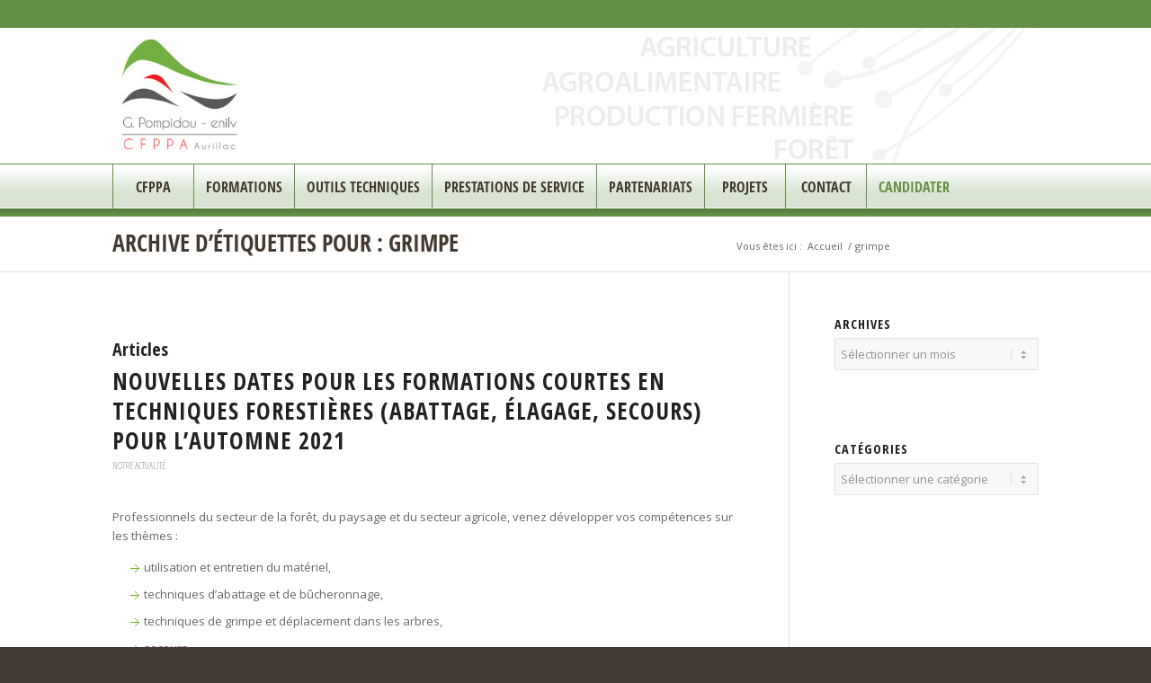

--- FILE ---
content_type: text/html; charset=UTF-8
request_url: https://cfppa-aurillac.fr/tag/grimpe/
body_size: 18584
content:
<!DOCTYPE html>
<html lang="fr-FR" class="html_stretched responsive av-preloader-disabled  html_header_top html_logo_left html_bottom_nav_header html_menu_left html_custom html_header_sticky_disabled html_header_shrinking_disabled html_header_topbar_active html_mobile_menu_phone html_header_searchicon_disabled html_content_align_center html_header_unstick_top_disabled html_header_stretch_disabled html_elegant-blog html_modern-blog html_av-submenu-hidden html_av-submenu-display-click html_av-overlay-side html_av-overlay-side-classic html_av-submenu-noclone html_entry_id_6073 av-cookies-no-cookie-consent av-no-preview av-default-lightbox html_text_menu_active av-mobile-menu-switch-default">
<head>
<meta charset="UTF-8" />


<!-- mobile setting -->
<meta name="viewport" content="width=device-width, initial-scale=1">

<!-- Scripts/CSS and wp_head hook -->

<!-- MapPress Easy Google Maps Version:2.95.3 (https://www.mappresspro.com) -->
<meta name='robots' content='index, follow, max-image-preview:large, max-snippet:-1, max-video-preview:-1' />

	<!-- This site is optimized with the Yoast SEO plugin v26.7 - https://yoast.com/wordpress/plugins/seo/ -->
	<title>grimpe Archives - CFPPA d&#039;Aurillac</title>
	<link rel="canonical" href="https://cfppa-aurillac.fr/tag/grimpe/" />
	<meta property="og:locale" content="fr_FR" />
	<meta property="og:type" content="article" />
	<meta property="og:title" content="grimpe Archives - CFPPA d&#039;Aurillac" />
	<meta property="og:url" content="https://cfppa-aurillac.fr/tag/grimpe/" />
	<meta property="og:site_name" content="CFPPA d&#039;Aurillac" />
	<script type="application/ld+json" class="yoast-schema-graph">{"@context":"https://schema.org","@graph":[{"@type":"CollectionPage","@id":"https://cfppa-aurillac.fr/tag/grimpe/","url":"https://cfppa-aurillac.fr/tag/grimpe/","name":"grimpe Archives - CFPPA d&#039;Aurillac","isPartOf":{"@id":"https://cfppa-aurillac.fr/#website"},"primaryImageOfPage":{"@id":"https://cfppa-aurillac.fr/tag/grimpe/#primaryimage"},"image":{"@id":"https://cfppa-aurillac.fr/tag/grimpe/#primaryimage"},"thumbnailUrl":"https://cfppa-aurillac.fr/wp-content/uploads/2021/04/Visuel-article-formations-courtes-foret.jpg","breadcrumb":{"@id":"https://cfppa-aurillac.fr/tag/grimpe/#breadcrumb"},"inLanguage":"fr-FR"},{"@type":"ImageObject","inLanguage":"fr-FR","@id":"https://cfppa-aurillac.fr/tag/grimpe/#primaryimage","url":"https://cfppa-aurillac.fr/wp-content/uploads/2021/04/Visuel-article-formations-courtes-foret.jpg","contentUrl":"https://cfppa-aurillac.fr/wp-content/uploads/2021/04/Visuel-article-formations-courtes-foret.jpg","width":318,"height":279},{"@type":"BreadcrumbList","@id":"https://cfppa-aurillac.fr/tag/grimpe/#breadcrumb","itemListElement":[{"@type":"ListItem","position":1,"name":"Home","item":"https://cfppa-aurillac.fr/"},{"@type":"ListItem","position":2,"name":"grimpe"}]},{"@type":"WebSite","@id":"https://cfppa-aurillac.fr/#website","url":"https://cfppa-aurillac.fr/","name":"CFPPA d&#039;Aurillac","description":"Formation continue en Auvergne : agriculture, agroalimentaire, production fermière","potentialAction":[{"@type":"SearchAction","target":{"@type":"EntryPoint","urlTemplate":"https://cfppa-aurillac.fr/?s={search_term_string}"},"query-input":{"@type":"PropertyValueSpecification","valueRequired":true,"valueName":"search_term_string"}}],"inLanguage":"fr-FR"}]}</script>
	<!-- / Yoast SEO plugin. -->


<link rel="alternate" type="application/rss+xml" title="CFPPA d&#039;Aurillac &raquo; Flux" href="https://cfppa-aurillac.fr/feed/" />
<link rel="alternate" type="application/rss+xml" title="CFPPA d&#039;Aurillac &raquo; Flux des commentaires" href="https://cfppa-aurillac.fr/comments/feed/" />
<link rel="alternate" type="application/rss+xml" title="CFPPA d&#039;Aurillac &raquo; Flux de l’étiquette grimpe" href="https://cfppa-aurillac.fr/tag/grimpe/feed/" />

<!-- google webfont font replacement -->

			<script type='text/javascript'>

				(function() {

					/*	check if webfonts are disabled by user setting via cookie - or user must opt in.	*/
					var html = document.getElementsByTagName('html')[0];
					var cookie_check = html.className.indexOf('av-cookies-needs-opt-in') >= 0 || html.className.indexOf('av-cookies-can-opt-out') >= 0;
					var allow_continue = true;
					var silent_accept_cookie = html.className.indexOf('av-cookies-user-silent-accept') >= 0;

					if( cookie_check && ! silent_accept_cookie )
					{
						if( ! document.cookie.match(/aviaCookieConsent/) || html.className.indexOf('av-cookies-session-refused') >= 0 )
						{
							allow_continue = false;
						}
						else
						{
							if( ! document.cookie.match(/aviaPrivacyRefuseCookiesHideBar/) )
							{
								allow_continue = false;
							}
							else if( ! document.cookie.match(/aviaPrivacyEssentialCookiesEnabled/) )
							{
								allow_continue = false;
							}
							else if( document.cookie.match(/aviaPrivacyGoogleWebfontsDisabled/) )
							{
								allow_continue = false;
							}
						}
					}

					if( allow_continue )
					{
						var f = document.createElement('link');

						f.type 	= 'text/css';
						f.rel 	= 'stylesheet';
						f.href 	= 'https://fonts.googleapis.com/css?family=Open+Sans+Condensed:300,700%7COpen+Sans:400,600&display=auto';
						f.id 	= 'avia-google-webfont';

						document.getElementsByTagName('head')[0].appendChild(f);
					}
				})();

			</script>
			<style id='wp-img-auto-sizes-contain-inline-css' type='text/css'>
img:is([sizes=auto i],[sizes^="auto," i]){contain-intrinsic-size:3000px 1500px}
/*# sourceURL=wp-img-auto-sizes-contain-inline-css */
</style>
<link rel='stylesheet' id='avia-grid-css' href='https://cfppa-aurillac.fr/wp-content/themes/enfold/css/grid.css?ver=6.0.4' type='text/css' media='all' />
<link rel='stylesheet' id='avia-base-css' href='https://cfppa-aurillac.fr/wp-content/themes/enfold/css/base.css?ver=6.0.4' type='text/css' media='all' />
<link rel='stylesheet' id='avia-layout-css' href='https://cfppa-aurillac.fr/wp-content/themes/enfold/css/layout.css?ver=6.0.4' type='text/css' media='all' />
<link rel='stylesheet' id='avia-module-audioplayer-css' href='https://cfppa-aurillac.fr/wp-content/themes/enfold/config-templatebuilder/avia-shortcodes/audio-player/audio-player.css?ver=6.0.4' type='text/css' media='all' />
<link rel='stylesheet' id='avia-module-blog-css' href='https://cfppa-aurillac.fr/wp-content/themes/enfold/config-templatebuilder/avia-shortcodes/blog/blog.css?ver=6.0.4' type='text/css' media='all' />
<link rel='stylesheet' id='avia-module-postslider-css' href='https://cfppa-aurillac.fr/wp-content/themes/enfold/config-templatebuilder/avia-shortcodes/postslider/postslider.css?ver=6.0.4' type='text/css' media='all' />
<link rel='stylesheet' id='avia-module-button-css' href='https://cfppa-aurillac.fr/wp-content/themes/enfold/config-templatebuilder/avia-shortcodes/buttons/buttons.css?ver=6.0.4' type='text/css' media='all' />
<link rel='stylesheet' id='avia-module-buttonrow-css' href='https://cfppa-aurillac.fr/wp-content/themes/enfold/config-templatebuilder/avia-shortcodes/buttonrow/buttonrow.css?ver=6.0.4' type='text/css' media='all' />
<link rel='stylesheet' id='avia-module-button-fullwidth-css' href='https://cfppa-aurillac.fr/wp-content/themes/enfold/config-templatebuilder/avia-shortcodes/buttons_fullwidth/buttons_fullwidth.css?ver=6.0.4' type='text/css' media='all' />
<link rel='stylesheet' id='avia-module-catalogue-css' href='https://cfppa-aurillac.fr/wp-content/themes/enfold/config-templatebuilder/avia-shortcodes/catalogue/catalogue.css?ver=6.0.4' type='text/css' media='all' />
<link rel='stylesheet' id='avia-module-comments-css' href='https://cfppa-aurillac.fr/wp-content/themes/enfold/config-templatebuilder/avia-shortcodes/comments/comments.css?ver=6.0.4' type='text/css' media='all' />
<link rel='stylesheet' id='avia-module-contact-css' href='https://cfppa-aurillac.fr/wp-content/themes/enfold/config-templatebuilder/avia-shortcodes/contact/contact.css?ver=6.0.4' type='text/css' media='all' />
<link rel='stylesheet' id='avia-module-slideshow-css' href='https://cfppa-aurillac.fr/wp-content/themes/enfold/config-templatebuilder/avia-shortcodes/slideshow/slideshow.css?ver=6.0.4' type='text/css' media='all' />
<link rel='stylesheet' id='avia-module-slideshow-contentpartner-css' href='https://cfppa-aurillac.fr/wp-content/themes/enfold/config-templatebuilder/avia-shortcodes/contentslider/contentslider.css?ver=6.0.4' type='text/css' media='all' />
<link rel='stylesheet' id='avia-module-countdown-css' href='https://cfppa-aurillac.fr/wp-content/themes/enfold/config-templatebuilder/avia-shortcodes/countdown/countdown.css?ver=6.0.4' type='text/css' media='all' />
<link rel='stylesheet' id='avia-module-dynamic-field-css' href='https://cfppa-aurillac.fr/wp-content/themes/enfold/config-templatebuilder/avia-shortcodes/dynamic_field/dynamic_field.css?ver=6.0.4' type='text/css' media='all' />
<link rel='stylesheet' id='avia-module-gallery-css' href='https://cfppa-aurillac.fr/wp-content/themes/enfold/config-templatebuilder/avia-shortcodes/gallery/gallery.css?ver=6.0.4' type='text/css' media='all' />
<link rel='stylesheet' id='avia-module-gallery-hor-css' href='https://cfppa-aurillac.fr/wp-content/themes/enfold/config-templatebuilder/avia-shortcodes/gallery_horizontal/gallery_horizontal.css?ver=6.0.4' type='text/css' media='all' />
<link rel='stylesheet' id='avia-module-maps-css' href='https://cfppa-aurillac.fr/wp-content/themes/enfold/config-templatebuilder/avia-shortcodes/google_maps/google_maps.css?ver=6.0.4' type='text/css' media='all' />
<link rel='stylesheet' id='avia-module-gridrow-css' href='https://cfppa-aurillac.fr/wp-content/themes/enfold/config-templatebuilder/avia-shortcodes/grid_row/grid_row.css?ver=6.0.4' type='text/css' media='all' />
<link rel='stylesheet' id='avia-module-heading-css' href='https://cfppa-aurillac.fr/wp-content/themes/enfold/config-templatebuilder/avia-shortcodes/heading/heading.css?ver=6.0.4' type='text/css' media='all' />
<link rel='stylesheet' id='avia-module-rotator-css' href='https://cfppa-aurillac.fr/wp-content/themes/enfold/config-templatebuilder/avia-shortcodes/headline_rotator/headline_rotator.css?ver=6.0.4' type='text/css' media='all' />
<link rel='stylesheet' id='avia-module-hr-css' href='https://cfppa-aurillac.fr/wp-content/themes/enfold/config-templatebuilder/avia-shortcodes/hr/hr.css?ver=6.0.4' type='text/css' media='all' />
<link rel='stylesheet' id='avia-module-icon-css' href='https://cfppa-aurillac.fr/wp-content/themes/enfold/config-templatebuilder/avia-shortcodes/icon/icon.css?ver=6.0.4' type='text/css' media='all' />
<link rel='stylesheet' id='avia-module-icon-circles-css' href='https://cfppa-aurillac.fr/wp-content/themes/enfold/config-templatebuilder/avia-shortcodes/icon_circles/icon_circles.css?ver=6.0.4' type='text/css' media='all' />
<link rel='stylesheet' id='avia-module-iconbox-css' href='https://cfppa-aurillac.fr/wp-content/themes/enfold/config-templatebuilder/avia-shortcodes/iconbox/iconbox.css?ver=6.0.4' type='text/css' media='all' />
<link rel='stylesheet' id='avia-module-icongrid-css' href='https://cfppa-aurillac.fr/wp-content/themes/enfold/config-templatebuilder/avia-shortcodes/icongrid/icongrid.css?ver=6.0.4' type='text/css' media='all' />
<link rel='stylesheet' id='avia-module-iconlist-css' href='https://cfppa-aurillac.fr/wp-content/themes/enfold/config-templatebuilder/avia-shortcodes/iconlist/iconlist.css?ver=6.0.4' type='text/css' media='all' />
<link rel='stylesheet' id='avia-module-image-css' href='https://cfppa-aurillac.fr/wp-content/themes/enfold/config-templatebuilder/avia-shortcodes/image/image.css?ver=6.0.4' type='text/css' media='all' />
<link rel='stylesheet' id='avia-module-image-diff-css' href='https://cfppa-aurillac.fr/wp-content/themes/enfold/config-templatebuilder/avia-shortcodes/image_diff/image_diff.css?ver=6.0.4' type='text/css' media='all' />
<link rel='stylesheet' id='avia-module-hotspot-css' href='https://cfppa-aurillac.fr/wp-content/themes/enfold/config-templatebuilder/avia-shortcodes/image_hotspots/image_hotspots.css?ver=6.0.4' type='text/css' media='all' />
<link rel='stylesheet' id='avia-module-sc-lottie-animation-css' href='https://cfppa-aurillac.fr/wp-content/themes/enfold/config-templatebuilder/avia-shortcodes/lottie_animation/lottie_animation.css?ver=6.0.4' type='text/css' media='all' />
<link rel='stylesheet' id='avia-module-magazine-css' href='https://cfppa-aurillac.fr/wp-content/themes/enfold/config-templatebuilder/avia-shortcodes/magazine/magazine.css?ver=6.0.4' type='text/css' media='all' />
<link rel='stylesheet' id='avia-module-masonry-css' href='https://cfppa-aurillac.fr/wp-content/themes/enfold/config-templatebuilder/avia-shortcodes/masonry_entries/masonry_entries.css?ver=6.0.4' type='text/css' media='all' />
<link rel='stylesheet' id='avia-siteloader-css' href='https://cfppa-aurillac.fr/wp-content/themes/enfold/css/avia-snippet-site-preloader.css?ver=6.0.4' type='text/css' media='all' />
<link rel='stylesheet' id='avia-module-menu-css' href='https://cfppa-aurillac.fr/wp-content/themes/enfold/config-templatebuilder/avia-shortcodes/menu/menu.css?ver=6.0.4' type='text/css' media='all' />
<link rel='stylesheet' id='avia-module-notification-css' href='https://cfppa-aurillac.fr/wp-content/themes/enfold/config-templatebuilder/avia-shortcodes/notification/notification.css?ver=6.0.4' type='text/css' media='all' />
<link rel='stylesheet' id='avia-module-numbers-css' href='https://cfppa-aurillac.fr/wp-content/themes/enfold/config-templatebuilder/avia-shortcodes/numbers/numbers.css?ver=6.0.4' type='text/css' media='all' />
<link rel='stylesheet' id='avia-module-portfolio-css' href='https://cfppa-aurillac.fr/wp-content/themes/enfold/config-templatebuilder/avia-shortcodes/portfolio/portfolio.css?ver=6.0.4' type='text/css' media='all' />
<link rel='stylesheet' id='avia-module-post-metadata-css' href='https://cfppa-aurillac.fr/wp-content/themes/enfold/config-templatebuilder/avia-shortcodes/post_metadata/post_metadata.css?ver=6.0.4' type='text/css' media='all' />
<link rel='stylesheet' id='avia-module-progress-bar-css' href='https://cfppa-aurillac.fr/wp-content/themes/enfold/config-templatebuilder/avia-shortcodes/progressbar/progressbar.css?ver=6.0.4' type='text/css' media='all' />
<link rel='stylesheet' id='avia-module-promobox-css' href='https://cfppa-aurillac.fr/wp-content/themes/enfold/config-templatebuilder/avia-shortcodes/promobox/promobox.css?ver=6.0.4' type='text/css' media='all' />
<link rel='stylesheet' id='avia-sc-search-css' href='https://cfppa-aurillac.fr/wp-content/themes/enfold/config-templatebuilder/avia-shortcodes/search/search.css?ver=6.0.4' type='text/css' media='all' />
<link rel='stylesheet' id='avia-module-slideshow-accordion-css' href='https://cfppa-aurillac.fr/wp-content/themes/enfold/config-templatebuilder/avia-shortcodes/slideshow_accordion/slideshow_accordion.css?ver=6.0.4' type='text/css' media='all' />
<link rel='stylesheet' id='avia-module-slideshow-feature-image-css' href='https://cfppa-aurillac.fr/wp-content/themes/enfold/config-templatebuilder/avia-shortcodes/slideshow_feature_image/slideshow_feature_image.css?ver=6.0.4' type='text/css' media='all' />
<link rel='stylesheet' id='avia-module-slideshow-fullsize-css' href='https://cfppa-aurillac.fr/wp-content/themes/enfold/config-templatebuilder/avia-shortcodes/slideshow_fullsize/slideshow_fullsize.css?ver=6.0.4' type='text/css' media='all' />
<link rel='stylesheet' id='avia-module-slideshow-fullscreen-css' href='https://cfppa-aurillac.fr/wp-content/themes/enfold/config-templatebuilder/avia-shortcodes/slideshow_fullscreen/slideshow_fullscreen.css?ver=6.0.4' type='text/css' media='all' />
<link rel='stylesheet' id='avia-module-slideshow-ls-css' href='https://cfppa-aurillac.fr/wp-content/themes/enfold/config-templatebuilder/avia-shortcodes/slideshow_layerslider/slideshow_layerslider.css?ver=6.0.4' type='text/css' media='all' />
<link rel='stylesheet' id='avia-module-social-css' href='https://cfppa-aurillac.fr/wp-content/themes/enfold/config-templatebuilder/avia-shortcodes/social_share/social_share.css?ver=6.0.4' type='text/css' media='all' />
<link rel='stylesheet' id='avia-module-tabsection-css' href='https://cfppa-aurillac.fr/wp-content/themes/enfold/config-templatebuilder/avia-shortcodes/tab_section/tab_section.css?ver=6.0.4' type='text/css' media='all' />
<link rel='stylesheet' id='avia-module-table-css' href='https://cfppa-aurillac.fr/wp-content/themes/enfold/config-templatebuilder/avia-shortcodes/table/table.css?ver=6.0.4' type='text/css' media='all' />
<link rel='stylesheet' id='avia-module-tabs-css' href='https://cfppa-aurillac.fr/wp-content/themes/enfold/config-templatebuilder/avia-shortcodes/tabs/tabs.css?ver=6.0.4' type='text/css' media='all' />
<link rel='stylesheet' id='avia-module-team-css' href='https://cfppa-aurillac.fr/wp-content/themes/enfold/config-templatebuilder/avia-shortcodes/team/team.css?ver=6.0.4' type='text/css' media='all' />
<link rel='stylesheet' id='avia-module-testimonials-css' href='https://cfppa-aurillac.fr/wp-content/themes/enfold/config-templatebuilder/avia-shortcodes/testimonials/testimonials.css?ver=6.0.4' type='text/css' media='all' />
<link rel='stylesheet' id='avia-module-timeline-css' href='https://cfppa-aurillac.fr/wp-content/themes/enfold/config-templatebuilder/avia-shortcodes/timeline/timeline.css?ver=6.0.4' type='text/css' media='all' />
<link rel='stylesheet' id='avia-module-toggles-css' href='https://cfppa-aurillac.fr/wp-content/themes/enfold/config-templatebuilder/avia-shortcodes/toggles/toggles.css?ver=6.0.4' type='text/css' media='all' />
<link rel='stylesheet' id='avia-module-video-css' href='https://cfppa-aurillac.fr/wp-content/themes/enfold/config-templatebuilder/avia-shortcodes/video/video.css?ver=6.0.4' type='text/css' media='all' />
<style id='wp-emoji-styles-inline-css' type='text/css'>

	img.wp-smiley, img.emoji {
		display: inline !important;
		border: none !important;
		box-shadow: none !important;
		height: 1em !important;
		width: 1em !important;
		margin: 0 0.07em !important;
		vertical-align: -0.1em !important;
		background: none !important;
		padding: 0 !important;
	}
/*# sourceURL=wp-emoji-styles-inline-css */
</style>
<link rel='stylesheet' id='wp-block-library-css' href='https://cfppa-aurillac.fr/wp-includes/css/dist/block-library/style.min.css?ver=6.9' type='text/css' media='all' />
<style id='wp-block-paragraph-inline-css' type='text/css'>
.is-small-text{font-size:.875em}.is-regular-text{font-size:1em}.is-large-text{font-size:2.25em}.is-larger-text{font-size:3em}.has-drop-cap:not(:focus):first-letter{float:left;font-size:8.4em;font-style:normal;font-weight:100;line-height:.68;margin:.05em .1em 0 0;text-transform:uppercase}body.rtl .has-drop-cap:not(:focus):first-letter{float:none;margin-left:.1em}p.has-drop-cap.has-background{overflow:hidden}:root :where(p.has-background){padding:1.25em 2.375em}:where(p.has-text-color:not(.has-link-color)) a{color:inherit}p.has-text-align-left[style*="writing-mode:vertical-lr"],p.has-text-align-right[style*="writing-mode:vertical-rl"]{rotate:180deg}
/*# sourceURL=https://cfppa-aurillac.fr/wp-includes/blocks/paragraph/style.min.css */
</style>
<style id='global-styles-inline-css' type='text/css'>
:root{--wp--preset--aspect-ratio--square: 1;--wp--preset--aspect-ratio--4-3: 4/3;--wp--preset--aspect-ratio--3-4: 3/4;--wp--preset--aspect-ratio--3-2: 3/2;--wp--preset--aspect-ratio--2-3: 2/3;--wp--preset--aspect-ratio--16-9: 16/9;--wp--preset--aspect-ratio--9-16: 9/16;--wp--preset--color--black: #000000;--wp--preset--color--cyan-bluish-gray: #abb8c3;--wp--preset--color--white: #ffffff;--wp--preset--color--pale-pink: #f78da7;--wp--preset--color--vivid-red: #cf2e2e;--wp--preset--color--luminous-vivid-orange: #ff6900;--wp--preset--color--luminous-vivid-amber: #fcb900;--wp--preset--color--light-green-cyan: #7bdcb5;--wp--preset--color--vivid-green-cyan: #00d084;--wp--preset--color--pale-cyan-blue: #8ed1fc;--wp--preset--color--vivid-cyan-blue: #0693e3;--wp--preset--color--vivid-purple: #9b51e0;--wp--preset--color--metallic-red: #b02b2c;--wp--preset--color--maximum-yellow-red: #edae44;--wp--preset--color--yellow-sun: #eeee22;--wp--preset--color--palm-leaf: #83a846;--wp--preset--color--aero: #7bb0e7;--wp--preset--color--old-lavender: #745f7e;--wp--preset--color--steel-teal: #5f8789;--wp--preset--color--raspberry-pink: #d65799;--wp--preset--color--medium-turquoise: #4ecac2;--wp--preset--gradient--vivid-cyan-blue-to-vivid-purple: linear-gradient(135deg,rgb(6,147,227) 0%,rgb(155,81,224) 100%);--wp--preset--gradient--light-green-cyan-to-vivid-green-cyan: linear-gradient(135deg,rgb(122,220,180) 0%,rgb(0,208,130) 100%);--wp--preset--gradient--luminous-vivid-amber-to-luminous-vivid-orange: linear-gradient(135deg,rgb(252,185,0) 0%,rgb(255,105,0) 100%);--wp--preset--gradient--luminous-vivid-orange-to-vivid-red: linear-gradient(135deg,rgb(255,105,0) 0%,rgb(207,46,46) 100%);--wp--preset--gradient--very-light-gray-to-cyan-bluish-gray: linear-gradient(135deg,rgb(238,238,238) 0%,rgb(169,184,195) 100%);--wp--preset--gradient--cool-to-warm-spectrum: linear-gradient(135deg,rgb(74,234,220) 0%,rgb(151,120,209) 20%,rgb(207,42,186) 40%,rgb(238,44,130) 60%,rgb(251,105,98) 80%,rgb(254,248,76) 100%);--wp--preset--gradient--blush-light-purple: linear-gradient(135deg,rgb(255,206,236) 0%,rgb(152,150,240) 100%);--wp--preset--gradient--blush-bordeaux: linear-gradient(135deg,rgb(254,205,165) 0%,rgb(254,45,45) 50%,rgb(107,0,62) 100%);--wp--preset--gradient--luminous-dusk: linear-gradient(135deg,rgb(255,203,112) 0%,rgb(199,81,192) 50%,rgb(65,88,208) 100%);--wp--preset--gradient--pale-ocean: linear-gradient(135deg,rgb(255,245,203) 0%,rgb(182,227,212) 50%,rgb(51,167,181) 100%);--wp--preset--gradient--electric-grass: linear-gradient(135deg,rgb(202,248,128) 0%,rgb(113,206,126) 100%);--wp--preset--gradient--midnight: linear-gradient(135deg,rgb(2,3,129) 0%,rgb(40,116,252) 100%);--wp--preset--font-size--small: 1rem;--wp--preset--font-size--medium: 1.125rem;--wp--preset--font-size--large: 1.75rem;--wp--preset--font-size--x-large: clamp(1.75rem, 3vw, 2.25rem);--wp--preset--spacing--20: 0.44rem;--wp--preset--spacing--30: 0.67rem;--wp--preset--spacing--40: 1rem;--wp--preset--spacing--50: 1.5rem;--wp--preset--spacing--60: 2.25rem;--wp--preset--spacing--70: 3.38rem;--wp--preset--spacing--80: 5.06rem;--wp--preset--shadow--natural: 6px 6px 9px rgba(0, 0, 0, 0.2);--wp--preset--shadow--deep: 12px 12px 50px rgba(0, 0, 0, 0.4);--wp--preset--shadow--sharp: 6px 6px 0px rgba(0, 0, 0, 0.2);--wp--preset--shadow--outlined: 6px 6px 0px -3px rgb(255, 255, 255), 6px 6px rgb(0, 0, 0);--wp--preset--shadow--crisp: 6px 6px 0px rgb(0, 0, 0);}:root { --wp--style--global--content-size: 800px;--wp--style--global--wide-size: 1130px; }:where(body) { margin: 0; }.wp-site-blocks > .alignleft { float: left; margin-right: 2em; }.wp-site-blocks > .alignright { float: right; margin-left: 2em; }.wp-site-blocks > .aligncenter { justify-content: center; margin-left: auto; margin-right: auto; }:where(.is-layout-flex){gap: 0.5em;}:where(.is-layout-grid){gap: 0.5em;}.is-layout-flow > .alignleft{float: left;margin-inline-start: 0;margin-inline-end: 2em;}.is-layout-flow > .alignright{float: right;margin-inline-start: 2em;margin-inline-end: 0;}.is-layout-flow > .aligncenter{margin-left: auto !important;margin-right: auto !important;}.is-layout-constrained > .alignleft{float: left;margin-inline-start: 0;margin-inline-end: 2em;}.is-layout-constrained > .alignright{float: right;margin-inline-start: 2em;margin-inline-end: 0;}.is-layout-constrained > .aligncenter{margin-left: auto !important;margin-right: auto !important;}.is-layout-constrained > :where(:not(.alignleft):not(.alignright):not(.alignfull)){max-width: var(--wp--style--global--content-size);margin-left: auto !important;margin-right: auto !important;}.is-layout-constrained > .alignwide{max-width: var(--wp--style--global--wide-size);}body .is-layout-flex{display: flex;}.is-layout-flex{flex-wrap: wrap;align-items: center;}.is-layout-flex > :is(*, div){margin: 0;}body .is-layout-grid{display: grid;}.is-layout-grid > :is(*, div){margin: 0;}body{padding-top: 0px;padding-right: 0px;padding-bottom: 0px;padding-left: 0px;}a:where(:not(.wp-element-button)){text-decoration: underline;}:root :where(.wp-element-button, .wp-block-button__link){background-color: #32373c;border-width: 0;color: #fff;font-family: inherit;font-size: inherit;font-style: inherit;font-weight: inherit;letter-spacing: inherit;line-height: inherit;padding-top: calc(0.667em + 2px);padding-right: calc(1.333em + 2px);padding-bottom: calc(0.667em + 2px);padding-left: calc(1.333em + 2px);text-decoration: none;text-transform: inherit;}.has-black-color{color: var(--wp--preset--color--black) !important;}.has-cyan-bluish-gray-color{color: var(--wp--preset--color--cyan-bluish-gray) !important;}.has-white-color{color: var(--wp--preset--color--white) !important;}.has-pale-pink-color{color: var(--wp--preset--color--pale-pink) !important;}.has-vivid-red-color{color: var(--wp--preset--color--vivid-red) !important;}.has-luminous-vivid-orange-color{color: var(--wp--preset--color--luminous-vivid-orange) !important;}.has-luminous-vivid-amber-color{color: var(--wp--preset--color--luminous-vivid-amber) !important;}.has-light-green-cyan-color{color: var(--wp--preset--color--light-green-cyan) !important;}.has-vivid-green-cyan-color{color: var(--wp--preset--color--vivid-green-cyan) !important;}.has-pale-cyan-blue-color{color: var(--wp--preset--color--pale-cyan-blue) !important;}.has-vivid-cyan-blue-color{color: var(--wp--preset--color--vivid-cyan-blue) !important;}.has-vivid-purple-color{color: var(--wp--preset--color--vivid-purple) !important;}.has-metallic-red-color{color: var(--wp--preset--color--metallic-red) !important;}.has-maximum-yellow-red-color{color: var(--wp--preset--color--maximum-yellow-red) !important;}.has-yellow-sun-color{color: var(--wp--preset--color--yellow-sun) !important;}.has-palm-leaf-color{color: var(--wp--preset--color--palm-leaf) !important;}.has-aero-color{color: var(--wp--preset--color--aero) !important;}.has-old-lavender-color{color: var(--wp--preset--color--old-lavender) !important;}.has-steel-teal-color{color: var(--wp--preset--color--steel-teal) !important;}.has-raspberry-pink-color{color: var(--wp--preset--color--raspberry-pink) !important;}.has-medium-turquoise-color{color: var(--wp--preset--color--medium-turquoise) !important;}.has-black-background-color{background-color: var(--wp--preset--color--black) !important;}.has-cyan-bluish-gray-background-color{background-color: var(--wp--preset--color--cyan-bluish-gray) !important;}.has-white-background-color{background-color: var(--wp--preset--color--white) !important;}.has-pale-pink-background-color{background-color: var(--wp--preset--color--pale-pink) !important;}.has-vivid-red-background-color{background-color: var(--wp--preset--color--vivid-red) !important;}.has-luminous-vivid-orange-background-color{background-color: var(--wp--preset--color--luminous-vivid-orange) !important;}.has-luminous-vivid-amber-background-color{background-color: var(--wp--preset--color--luminous-vivid-amber) !important;}.has-light-green-cyan-background-color{background-color: var(--wp--preset--color--light-green-cyan) !important;}.has-vivid-green-cyan-background-color{background-color: var(--wp--preset--color--vivid-green-cyan) !important;}.has-pale-cyan-blue-background-color{background-color: var(--wp--preset--color--pale-cyan-blue) !important;}.has-vivid-cyan-blue-background-color{background-color: var(--wp--preset--color--vivid-cyan-blue) !important;}.has-vivid-purple-background-color{background-color: var(--wp--preset--color--vivid-purple) !important;}.has-metallic-red-background-color{background-color: var(--wp--preset--color--metallic-red) !important;}.has-maximum-yellow-red-background-color{background-color: var(--wp--preset--color--maximum-yellow-red) !important;}.has-yellow-sun-background-color{background-color: var(--wp--preset--color--yellow-sun) !important;}.has-palm-leaf-background-color{background-color: var(--wp--preset--color--palm-leaf) !important;}.has-aero-background-color{background-color: var(--wp--preset--color--aero) !important;}.has-old-lavender-background-color{background-color: var(--wp--preset--color--old-lavender) !important;}.has-steel-teal-background-color{background-color: var(--wp--preset--color--steel-teal) !important;}.has-raspberry-pink-background-color{background-color: var(--wp--preset--color--raspberry-pink) !important;}.has-medium-turquoise-background-color{background-color: var(--wp--preset--color--medium-turquoise) !important;}.has-black-border-color{border-color: var(--wp--preset--color--black) !important;}.has-cyan-bluish-gray-border-color{border-color: var(--wp--preset--color--cyan-bluish-gray) !important;}.has-white-border-color{border-color: var(--wp--preset--color--white) !important;}.has-pale-pink-border-color{border-color: var(--wp--preset--color--pale-pink) !important;}.has-vivid-red-border-color{border-color: var(--wp--preset--color--vivid-red) !important;}.has-luminous-vivid-orange-border-color{border-color: var(--wp--preset--color--luminous-vivid-orange) !important;}.has-luminous-vivid-amber-border-color{border-color: var(--wp--preset--color--luminous-vivid-amber) !important;}.has-light-green-cyan-border-color{border-color: var(--wp--preset--color--light-green-cyan) !important;}.has-vivid-green-cyan-border-color{border-color: var(--wp--preset--color--vivid-green-cyan) !important;}.has-pale-cyan-blue-border-color{border-color: var(--wp--preset--color--pale-cyan-blue) !important;}.has-vivid-cyan-blue-border-color{border-color: var(--wp--preset--color--vivid-cyan-blue) !important;}.has-vivid-purple-border-color{border-color: var(--wp--preset--color--vivid-purple) !important;}.has-metallic-red-border-color{border-color: var(--wp--preset--color--metallic-red) !important;}.has-maximum-yellow-red-border-color{border-color: var(--wp--preset--color--maximum-yellow-red) !important;}.has-yellow-sun-border-color{border-color: var(--wp--preset--color--yellow-sun) !important;}.has-palm-leaf-border-color{border-color: var(--wp--preset--color--palm-leaf) !important;}.has-aero-border-color{border-color: var(--wp--preset--color--aero) !important;}.has-old-lavender-border-color{border-color: var(--wp--preset--color--old-lavender) !important;}.has-steel-teal-border-color{border-color: var(--wp--preset--color--steel-teal) !important;}.has-raspberry-pink-border-color{border-color: var(--wp--preset--color--raspberry-pink) !important;}.has-medium-turquoise-border-color{border-color: var(--wp--preset--color--medium-turquoise) !important;}.has-vivid-cyan-blue-to-vivid-purple-gradient-background{background: var(--wp--preset--gradient--vivid-cyan-blue-to-vivid-purple) !important;}.has-light-green-cyan-to-vivid-green-cyan-gradient-background{background: var(--wp--preset--gradient--light-green-cyan-to-vivid-green-cyan) !important;}.has-luminous-vivid-amber-to-luminous-vivid-orange-gradient-background{background: var(--wp--preset--gradient--luminous-vivid-amber-to-luminous-vivid-orange) !important;}.has-luminous-vivid-orange-to-vivid-red-gradient-background{background: var(--wp--preset--gradient--luminous-vivid-orange-to-vivid-red) !important;}.has-very-light-gray-to-cyan-bluish-gray-gradient-background{background: var(--wp--preset--gradient--very-light-gray-to-cyan-bluish-gray) !important;}.has-cool-to-warm-spectrum-gradient-background{background: var(--wp--preset--gradient--cool-to-warm-spectrum) !important;}.has-blush-light-purple-gradient-background{background: var(--wp--preset--gradient--blush-light-purple) !important;}.has-blush-bordeaux-gradient-background{background: var(--wp--preset--gradient--blush-bordeaux) !important;}.has-luminous-dusk-gradient-background{background: var(--wp--preset--gradient--luminous-dusk) !important;}.has-pale-ocean-gradient-background{background: var(--wp--preset--gradient--pale-ocean) !important;}.has-electric-grass-gradient-background{background: var(--wp--preset--gradient--electric-grass) !important;}.has-midnight-gradient-background{background: var(--wp--preset--gradient--midnight) !important;}.has-small-font-size{font-size: var(--wp--preset--font-size--small) !important;}.has-medium-font-size{font-size: var(--wp--preset--font-size--medium) !important;}.has-large-font-size{font-size: var(--wp--preset--font-size--large) !important;}.has-x-large-font-size{font-size: var(--wp--preset--font-size--x-large) !important;}
/*# sourceURL=global-styles-inline-css */
</style>

<link rel='stylesheet' id='wpdm-fonticon-css' href='https://cfppa-aurillac.fr/wp-content/plugins/download-manager/assets/wpdm-iconfont/css/wpdm-icons.css?ver=6.9' type='text/css' media='all' />
<link rel='stylesheet' id='wpdm-front-css' href='https://cfppa-aurillac.fr/wp-content/plugins/download-manager/assets/css/front.min.css?ver=3.3.46' type='text/css' media='all' />
<link rel='stylesheet' id='wpdm-front-dark-css' href='https://cfppa-aurillac.fr/wp-content/plugins/download-manager/assets/css/front-dark.min.css?ver=3.3.46' type='text/css' media='all' />
<link rel='stylesheet' id='mappress-leaflet-css' href='https://cfppa-aurillac.fr/wp-content/plugins/mappress-google-maps-for-wordpress/lib/leaflet/leaflet.css?ver=1.7.1' type='text/css' media='all' />
<link rel='stylesheet' id='mappress-css' href='https://cfppa-aurillac.fr/wp-content/plugins/mappress-google-maps-for-wordpress/css/mappress.css?ver=2.95.3' type='text/css' media='all' />
<link rel='stylesheet' id='avia-scs-css' href='https://cfppa-aurillac.fr/wp-content/themes/enfold/css/shortcodes.css?ver=6.0.4' type='text/css' media='all' />
<link rel='stylesheet' id='avia-fold-unfold-css' href='https://cfppa-aurillac.fr/wp-content/themes/enfold/css/avia-snippet-fold-unfold.css?ver=6.0.4' type='text/css' media='all' />
<link rel='stylesheet' id='avia-popup-css-css' href='https://cfppa-aurillac.fr/wp-content/themes/enfold/js/aviapopup/magnific-popup.min.css?ver=6.0.4' type='text/css' media='screen' />
<link rel='stylesheet' id='avia-lightbox-css' href='https://cfppa-aurillac.fr/wp-content/themes/enfold/css/avia-snippet-lightbox.css?ver=6.0.4' type='text/css' media='screen' />
<link rel='stylesheet' id='avia-widget-css-css' href='https://cfppa-aurillac.fr/wp-content/themes/enfold/css/avia-snippet-widget.css?ver=6.0.4' type='text/css' media='screen' />
<link rel='stylesheet' id='avia-dynamic-css' href='https://cfppa-aurillac.fr/wp-content/uploads/dynamic_avia/enfold_child.css?ver=69690a0f57074' type='text/css' media='all' />
<link rel='stylesheet' id='avia-custom-css' href='https://cfppa-aurillac.fr/wp-content/themes/enfold/css/custom.css?ver=6.0.4' type='text/css' media='all' />
<link rel='stylesheet' id='avia-style-css' href='https://cfppa-aurillac.fr/wp-content/themes/enfold-child/style.css?ver=6.0.4' type='text/css' media='all' />
<script type="text/javascript" src="https://cfppa-aurillac.fr/wp-includes/js/jquery/jquery.min.js?ver=3.7.1" id="jquery-core-js"></script>
<script type="text/javascript" src="https://cfppa-aurillac.fr/wp-includes/js/jquery/jquery-migrate.min.js?ver=3.4.1" id="jquery-migrate-js"></script>
<script type="text/javascript" src="https://cfppa-aurillac.fr/wp-content/plugins/download-manager/assets/js/wpdm.min.js?ver=6.9" id="wpdm-frontend-js-js"></script>
<script type="text/javascript" id="wpdm-frontjs-js-extra">
/* <![CDATA[ */
var wpdm_url = {"home":"https://cfppa-aurillac.fr/","site":"https://cfppa-aurillac.fr/","ajax":"https://cfppa-aurillac.fr/wp-admin/admin-ajax.php"};
var wpdm_js = {"spinner":"\u003Ci class=\"wpdm-icon wpdm-sun wpdm-spin\"\u003E\u003C/i\u003E","client_id":"3690e382e4eadcaa715da04d9785f3a1"};
var wpdm_strings = {"pass_var":"Mot de passe v\u00e9rifi\u00e9\u00a0!","pass_var_q":"Veuillez cliquer sur le bouton suivant pour commencer le t\u00e9l\u00e9chargement.","start_dl":"Commencer le t\u00e9l\u00e9chargement"};
//# sourceURL=wpdm-frontjs-js-extra
/* ]]> */
</script>
<script type="text/javascript" src="https://cfppa-aurillac.fr/wp-content/plugins/download-manager/assets/js/front.min.js?ver=3.3.46" id="wpdm-frontjs-js"></script>
<script type="text/javascript" src="https://cfppa-aurillac.fr/wp-content/themes/enfold/js/avia-js.js?ver=6.0.4" id="avia-js-js"></script>
<script type="text/javascript" src="https://cfppa-aurillac.fr/wp-content/themes/enfold/js/avia-compat.js?ver=6.0.4" id="avia-compat-js"></script>
<script type="text/javascript" src="https://cfppa-aurillac.fr/wp-content/plugins/google-analyticator/external-tracking.min.js?ver=6.5.7" id="ga-external-tracking-js"></script>
<link rel="https://api.w.org/" href="https://cfppa-aurillac.fr/wp-json/" /><link rel="alternate" title="JSON" type="application/json" href="https://cfppa-aurillac.fr/wp-json/wp/v2/tags/74" /><link rel="EditURI" type="application/rsd+xml" title="RSD" href="https://cfppa-aurillac.fr/xmlrpc.php?rsd" />
<meta name="generator" content="WordPress 6.9" />
<link rel="profile" href="https://gmpg.org/xfn/11" />
<link rel="alternate" type="application/rss+xml" title="CFPPA d&#039;Aurillac RSS2 Feed" href="https://cfppa-aurillac.fr/feed/" />
<link rel="pingback" href="https://cfppa-aurillac.fr/xmlrpc.php" />

<style type='text/css' media='screen'>
 #top #header_main > .container, #top #header_main > .container .main_menu  .av-main-nav > li > a, #top #header_main #menu-item-shop .cart_dropdown_link{ height:151px; line-height: 151px; }
 .html_top_nav_header .av-logo-container{ height:151px;  }
 .html_header_top.html_header_sticky #top #wrap_all #main{ padding-top:233px; } 
</style>
<!--[if lt IE 9]><script src="https://cfppa-aurillac.fr/wp-content/themes/enfold/js/html5shiv.js"></script><![endif]-->
<link rel="icon" href="https://cfppa-aurillac.fr/wp-content/uploads/2020/06/favicon.png" type="image/png">
<!-- Google Analytics Tracking by Google Analyticator 6.5.7 -->
<script type="text/javascript">
    var analyticsFileTypes = [];
    var analyticsSnippet = 'disabled';
    var analyticsEventTracking = 'enabled';
</script>
<script type="text/javascript">
	(function(i,s,o,g,r,a,m){i['GoogleAnalyticsObject']=r;i[r]=i[r]||function(){
	(i[r].q=i[r].q||[]).push(arguments)},i[r].l=1*new Date();a=s.createElement(o),
	m=s.getElementsByTagName(o)[0];a.async=1;a.src=g;m.parentNode.insertBefore(a,m)
	})(window,document,'script','//www.google-analytics.com/analytics.js','ga');
	ga('create', 'UA-52813858-1', 'auto');
 
	ga('send', 'pageview');
</script>
		<style type="text/css" id="wp-custom-css">
			li#menu-item-9562 a span {color: #639046;}
li#menu-item-9563 a:hover span, li#menu-item-9564 a:hover span {color: #fff;}		</style>
		<style type="text/css">
		@font-face {font-family: 'entypo-fontello'; font-weight: normal; font-style: normal; font-display: auto;
		src: url('https://cfppa-aurillac.fr/wp-content/themes/enfold/config-templatebuilder/avia-template-builder/assets/fonts/entypo-fontello.woff2') format('woff2'),
		url('https://cfppa-aurillac.fr/wp-content/themes/enfold/config-templatebuilder/avia-template-builder/assets/fonts/entypo-fontello.woff') format('woff'),
		url('https://cfppa-aurillac.fr/wp-content/themes/enfold/config-templatebuilder/avia-template-builder/assets/fonts/entypo-fontello.ttf') format('truetype'),
		url('https://cfppa-aurillac.fr/wp-content/themes/enfold/config-templatebuilder/avia-template-builder/assets/fonts/entypo-fontello.svg#entypo-fontello') format('svg'),
		url('https://cfppa-aurillac.fr/wp-content/themes/enfold/config-templatebuilder/avia-template-builder/assets/fonts/entypo-fontello.eot'),
		url('https://cfppa-aurillac.fr/wp-content/themes/enfold/config-templatebuilder/avia-template-builder/assets/fonts/entypo-fontello.eot?#iefix') format('embedded-opentype');
		} #top .avia-font-entypo-fontello, body .avia-font-entypo-fontello, html body [data-av_iconfont='entypo-fontello']:before{ font-family: 'entypo-fontello'; }
		</style><meta name="generator" content="WordPress Download Manager 3.3.46" />
                <style>
        /* WPDM Link Template Styles */        </style>
                <style>

            :root {
                --color-primary: #4a8eff;
                --color-primary-rgb: 74, 142, 255;
                --color-primary-hover: #4a8eff;
                --color-primary-active: #4a8eff;
                --clr-sec: #6c757d;
                --clr-sec-rgb: 108, 117, 125;
                --clr-sec-hover: #6c757d;
                --clr-sec-active: #6c757d;
                --color-secondary: #6c757d;
                --color-secondary-rgb: 108, 117, 125;
                --color-secondary-hover: #6c757d;
                --color-secondary-active: #6c757d;
                --color-success: #18ce0f;
                --color-success-rgb: 24, 206, 15;
                --color-success-hover: #18ce0f;
                --color-success-active: #18ce0f;
                --color-info: #2CA8FF;
                --color-info-rgb: 44, 168, 255;
                --color-info-hover: #2CA8FF;
                --color-info-active: #2CA8FF;
                --color-warning: #FFB236;
                --color-warning-rgb: 255, 178, 54;
                --color-warning-hover: #FFB236;
                --color-warning-active: #FFB236;
                --color-danger: #ff5062;
                --color-danger-rgb: 255, 80, 98;
                --color-danger-hover: #ff5062;
                --color-danger-active: #ff5062;
                --color-green: #30b570;
                --color-blue: #0073ff;
                --color-purple: #8557D3;
                --color-red: #ff5062;
                --color-muted: rgba(69, 89, 122, 0.6);
                --wpdm-font: "Sen", -apple-system, BlinkMacSystemFont, "Segoe UI", Roboto, Helvetica, Arial, sans-serif, "Apple Color Emoji", "Segoe UI Emoji", "Segoe UI Symbol";
            }

            .wpdm-download-link.btn.btn-primary {
                border-radius: 4px;
            }


        </style>
        

<!--
Debugging Info for Theme support: 

Theme: Enfold
Version: 6.0.4
Installed: enfold
AviaFramework Version: 5.6
AviaBuilder Version: 5.3
aviaElementManager Version: 1.0.1
- - - - - - - - - - -
ChildTheme: Enfold Child
ChildTheme Version: 1.0
ChildTheme Installed: enfold

- - - - - - - - - - -
ML:512-PU:70-PLA:16
WP:6.9
Compress: CSS:disabled - JS:disabled
Updates: enabled - deprecated Envato API - register Envato Token
PLAu:14
-->
<link rel='stylesheet' id='wpdm-auth-forms-css' href='https://cfppa-aurillac.fr/wp-content/plugins/download-manager/src/User/views/auth-forms.css?ver=3.3.46' type='text/css' media='all' />
</head>

<body id="top" class="archive tag tag-grimpe tag-74 wp-theme-enfold wp-child-theme-enfold-child stretched rtl_columns av-curtain-numeric open_sans_condensed open_sans  avia-responsive-images-support" itemscope="itemscope" itemtype="https://schema.org/WebPage" >

	
	<div id='wrap_all'>

	
<header id='header' class='all_colors header_color light_bg_color  av_header_top av_logo_left av_bottom_nav_header av_menu_left av_custom av_header_sticky_disabled av_header_shrinking_disabled av_header_stretch_disabled av_mobile_menu_phone av_header_searchicon_disabled av_header_unstick_top_disabled av_seperator_big_border' aria-label="Header" data-av_shrink_factor='50' role="banner" itemscope="itemscope" itemtype="https://schema.org/WPHeader" >

		<div id='header_meta' class='container_wrap container_wrap_meta  av_phone_active_right av_extra_header_active av_entry_id_6073'>

			      <div class='container'>
			      			      </div>
		</div>

		<div  id='header_main' class='container_wrap container_wrap_logo'>

        <div class='container av-logo-container'><div class='inner-container'><span class='logo avia-standard-logo'><a href='https://cfppa-aurillac.fr/' class='' aria-label='CFPPA_200' title='CFPPA_200'><img src="https://cfppa-aurillac.fr/wp-content/uploads/2017/01/CFPPA_200-1.jpg" srcset="https://cfppa-aurillac.fr/wp-content/uploads/2017/01/CFPPA_200-1.jpg 200w, https://cfppa-aurillac.fr/wp-content/uploads/2017/01/CFPPA_200-1-80x80.jpg 80w, https://cfppa-aurillac.fr/wp-content/uploads/2017/01/CFPPA_200-1-36x36.jpg 36w, https://cfppa-aurillac.fr/wp-content/uploads/2017/01/CFPPA_200-1-180x180.jpg 180w, https://cfppa-aurillac.fr/wp-content/uploads/2017/01/CFPPA_200-1-120x120.jpg 120w" sizes="(max-width: 200px) 100vw, 200px" height="100" width="300" alt='CFPPA d&#039;Aurillac' title='CFPPA_200' /></a></span></div></div><div id='header_main_alternate' class='container_wrap'><div class='container'><nav class='main_menu' data-selectname='Sélectionner une page'  role="navigation" itemscope="itemscope" itemtype="https://schema.org/SiteNavigationElement" ><div class="avia-menu av-main-nav-wrap"><ul role="menu" class="menu av-main-nav" id="avia-menu"><li role="menuitem" id="menu-item-9962" class="menu-item menu-item-type-custom menu-item-object-custom menu-item-has-children menu-item-top-level menu-item-top-level-1"><a href="#" itemprop="url" tabindex="0"><span class="avia-bullet"></span><span class="avia-menu-text">CFPPA</span><span class="avia-menu-fx"><span class="avia-arrow-wrap"><span class="avia-arrow"></span></span></span></a>


<ul class="sub-menu">
	<li role="menuitem" id="menu-item-4667" class="menu-item menu-item-type-post_type menu-item-object-page"><a href="https://cfppa-aurillac.fr/cfppa/equipe/" itemprop="url" tabindex="0"><span class="avia-bullet"></span><span class="avia-menu-text">Equipe</span></a></li>
	<li role="menuitem" id="menu-item-4666" class="menu-item menu-item-type-post_type menu-item-object-page"><a href="https://cfppa-aurillac.fr/cfppa/infrastructures/" itemprop="url" tabindex="0"><span class="avia-bullet"></span><span class="avia-menu-text">Infrastructures</span></a></li>
	<li role="menuitem" id="menu-item-6087" class="menu-item menu-item-type-post_type menu-item-object-page"><a href="https://cfppa-aurillac.fr/cfppa/nos-indicateurs/" itemprop="url" tabindex="0"><span class="avia-bullet"></span><span class="avia-menu-text">Nos indicateurs</span></a></li>
	<li role="menuitem" id="menu-item-6394" class="menu-item menu-item-type-post_type menu-item-object-page"><a href="https://cfppa-aurillac.fr/cfppa/conditions-de-formations/" itemprop="url" tabindex="0"><span class="avia-bullet"></span><span class="avia-menu-text">Conditions de formations</span></a></li>
	<li role="menuitem" id="menu-item-4669" class="menu-item menu-item-type-post_type menu-item-object-page"><a href="https://cfppa-aurillac.fr/cfppa/certification-de-service-qualicert/" itemprop="url" tabindex="0"><span class="avia-bullet"></span><span class="avia-menu-text">Labellisations / certification</span></a></li>
	<li role="menuitem" id="menu-item-4817" class="menu-item menu-item-type-post_type menu-item-object-page"><a href="https://cfppa-aurillac.fr/cfppa/la-vie-a-aurillac/" itemprop="url" tabindex="0"><span class="avia-bullet"></span><span class="avia-menu-text">La vie à Aurillac</span></a></li>
</ul>
</li>
<li role="menuitem" id="menu-item-8699" class="menu-item menu-item-type-post_type menu-item-object-page menu-item-has-children menu-item-top-level menu-item-top-level-2"><a href="https://cfppa-aurillac.fr/formations/" itemprop="url" tabindex="0"><span class="avia-bullet"></span><span class="avia-menu-text">Formations</span><span class="avia-menu-fx"><span class="avia-arrow-wrap"><span class="avia-arrow"></span></span></span></a>


<ul class="sub-menu">
	<li role="menuitem" id="menu-item-8700" class="menu-item menu-item-type-post_type menu-item-object-page menu-item-has-children"><a href="https://cfppa-aurillac.fr/formations/agroalimentaire/" itemprop="url" tabindex="0"><span class="avia-bullet"></span><span class="avia-menu-text">Agroalimentaire</span></a>
	<ul class="sub-menu">
		<li role="menuitem" id="menu-item-8701" class="menu-item menu-item-type-post_type menu-item-object-page menu-item-has-children"><a href="https://cfppa-aurillac.fr/formations/agroalimentaire/formations-longues-agroalimentaire/" itemprop="url" tabindex="0"><span class="avia-bullet"></span><span class="avia-menu-text">Formations longues</span></a>
		<ul class="sub-menu">
			<li role="menuitem" id="menu-item-9406" class="menu-item menu-item-type-post_type menu-item-object-page"><a href="https://cfppa-aurillac.fr/formations/agroalimentaire/formations-longues-agroalimentaire/bts-bioqualim/" itemprop="url" tabindex="0"><span class="avia-bullet"></span><span class="avia-menu-text">BTS BIOQUALIM (Qualité, alimentation, innovation et maîtrise sanitaire)</span></a></li>
			<li role="menuitem" id="menu-item-4711" class="menu-item menu-item-type-post_type menu-item-object-page"><a href="https://cfppa-aurillac.fr/formations/agroalimentaire/formations-longues-agroalimentaire/cs-produits-laitiers-fermiers/" itemprop="url" tabindex="0"><span class="avia-bullet"></span><span class="avia-menu-text">CS Produits laitiers fermiers</span></a></li>
			<li role="menuitem" id="menu-item-4710" class="menu-item menu-item-type-post_type menu-item-object-page"><a href="https://cfppa-aurillac.fr/formations/agroalimentaire/formations-longues-agroalimentaire/cs-technicien-transformation-laitiere/" itemprop="url" tabindex="0"><span class="avia-bullet"></span><span class="avia-menu-text">CS Technicien transformation laitière / Titre fromager</span></a></li>
		</ul>
</li>
		<li role="menuitem" id="menu-item-8702" class="menu-item menu-item-type-post_type menu-item-object-page menu-item-has-children"><a href="https://cfppa-aurillac.fr/formations/agroalimentaire/formations-courtes-agroalimentaire/" itemprop="url" tabindex="0"><span class="avia-bullet"></span><span class="avia-menu-text">Formations courtes</span></a>
		<ul class="sub-menu">
			<li role="menuitem" id="menu-item-4702" class="menu-item menu-item-type-post_type menu-item-object-page"><a href="https://cfppa-aurillac.fr/formations/agroalimentaire/formations-courtes-agroalimentaire/transformation-laitiere-et-fromagere/" itemprop="url" tabindex="0"><span class="avia-bullet"></span><span class="avia-menu-text">Transformation laitière et fromagère</span></a></li>
			<li role="menuitem" id="menu-item-4703" class="menu-item menu-item-type-post_type menu-item-object-page"><a href="https://cfppa-aurillac.fr/formations/agroalimentaire/formations-courtes-agroalimentaire/technologie-des-viandes/" itemprop="url" tabindex="0"><span class="avia-bullet"></span><span class="avia-menu-text">Technologie des viandes</span></a></li>
			<li role="menuitem" id="menu-item-4704" class="menu-item menu-item-type-post_type menu-item-object-page"><a href="https://cfppa-aurillac.fr/formations/agroalimentaire/formations-courtes-agroalimentaire/hygiene-maitrise-des-risques-sanitaires/" itemprop="url" tabindex="0"><span class="avia-bullet"></span><span class="avia-menu-text">Hygiène, maîtrise des risques sanitaires</span></a></li>
			<li role="menuitem" id="menu-item-4706" class="menu-item menu-item-type-post_type menu-item-object-page"><a href="https://cfppa-aurillac.fr/formations/agroalimentaire/formations-courtes-agroalimentaire/formations-pour-les-salaries-entreprises-laitieres/" itemprop="url" tabindex="0"><span class="avia-bullet"></span><span class="avia-menu-text">Formations pour les salariés d’entreprises laitières</span></a></li>
			<li role="menuitem" id="menu-item-4705" class="menu-item menu-item-type-post_type menu-item-object-page"><a href="https://cfppa-aurillac.fr/formations/agroalimentaire/formations-courtes-agroalimentaire/formation-de-jurys-analyse-sensorielle/" itemprop="url" tabindex="0"><span class="avia-bullet"></span><span class="avia-menu-text">Formation de jurys d’analyse sensorielle</span></a></li>
		</ul>
</li>
		<li role="menuitem" id="menu-item-8765" class="menu-item menu-item-type-post_type menu-item-object-page"><a href="https://cfppa-aurillac.fr/formations/agroalimentaire/temoignages-agroalimentaire/" itemprop="url" tabindex="0"><span class="avia-bullet"></span><span class="avia-menu-text">Témoignages</span></a></li>
		<li role="menuitem" id="menu-item-4707" class="menu-item menu-item-type-post_type menu-item-object-page"><a href="https://cfppa-aurillac.fr/formations/agroalimentaire/formation-ouverte-a-distance/" itemprop="url" tabindex="0"><span class="avia-bullet"></span><span class="avia-menu-text">Modules de cours en ligne</span></a></li>
	</ul>
</li>
	<li role="menuitem" id="menu-item-8728" class="menu-item menu-item-type-post_type menu-item-object-page menu-item-has-children"><a href="https://cfppa-aurillac.fr/formations/agriculture/" itemprop="url" tabindex="0"><span class="avia-bullet"></span><span class="avia-menu-text">Agriculture</span></a>
	<ul class="sub-menu">
		<li role="menuitem" id="menu-item-8730" class="menu-item menu-item-type-post_type menu-item-object-page menu-item-has-children"><a href="https://cfppa-aurillac.fr/formations/agriculture/formations-longues-agriculture/" itemprop="url" tabindex="0"><span class="avia-bullet"></span><span class="avia-menu-text">Formations longues</span></a>
		<ul class="sub-menu">
			<li role="menuitem" id="menu-item-5817" class="menu-item menu-item-type-post_type menu-item-object-page"><a href="https://cfppa-aurillac.fr/formations/agriculture/formations-longues-agriculture/capa-metiers-agriculture/" itemprop="url" tabindex="0"><span class="avia-bullet"></span><span class="avia-menu-text">CAPa Métiers de l’agriculture</span></a></li>
			<li role="menuitem" id="menu-item-4717" class="menu-item menu-item-type-post_type menu-item-object-page"><a href="https://cfppa-aurillac.fr/formations/agriculture/formations-longues-agriculture/bp-rea-options/" itemprop="url" tabindex="0"><span class="avia-bullet"></span><span class="avia-menu-text">BP REA différentes options (productions animales, productions diversifiantes, transformations fermières,…)</span></a></li>
			<li role="menuitem" id="menu-item-8818" class="menu-item menu-item-type-post_type menu-item-object-page"><a href="https://cfppa-aurillac.fr/formations/agriculture/formations-longues-agriculture/bac-pro-cgea/" itemprop="url" tabindex="0"><span class="avia-bullet"></span><span class="avia-menu-text">BAC PRO CGEA</span></a></li>
		</ul>
</li>
		<li role="menuitem" id="menu-item-8729" class="menu-item menu-item-type-post_type menu-item-object-page menu-item-has-children"><a href="https://cfppa-aurillac.fr/formations/agriculture/formations-courtes-agriculture/" itemprop="url" tabindex="0"><span class="avia-bullet"></span><span class="avia-menu-text">Formations courtes</span></a>
		<ul class="sub-menu">
			<li role="menuitem" id="menu-item-4719" class="menu-item menu-item-type-post_type menu-item-object-page"><a href="https://cfppa-aurillac.fr/formations/agriculture/formations-courtes-agriculture/techniques-de-productions-agricoles/" itemprop="url" tabindex="0"><span class="avia-bullet"></span><span class="avia-menu-text">Techniques de productions agricoles</span></a></li>
		</ul>
</li>
		<li role="menuitem" id="menu-item-8764" class="menu-item menu-item-type-post_type menu-item-object-page"><a href="https://cfppa-aurillac.fr/formations/agriculture/temoignages-agriculture/" itemprop="url" tabindex="0"><span class="avia-bullet"></span><span class="avia-menu-text">Témoignages</span></a></li>
	</ul>
</li>
	<li role="menuitem" id="menu-item-8731" class="menu-item menu-item-type-post_type menu-item-object-page menu-item-has-children"><a href="https://cfppa-aurillac.fr/formations/foret/" itemprop="url" tabindex="0"><span class="avia-bullet"></span><span class="avia-menu-text">Forêt</span></a>
	<ul class="sub-menu">
		<li role="menuitem" id="menu-item-8733" class="menu-item menu-item-type-post_type menu-item-object-page menu-item-has-children"><a href="https://cfppa-aurillac.fr/formations/foret/formations-longues-foret/" itemprop="url" tabindex="0"><span class="avia-bullet"></span><span class="avia-menu-text">Formations longues</span></a>
		<ul class="sub-menu">
			<li role="menuitem" id="menu-item-5807" class="menu-item menu-item-type-post_type menu-item-object-page"><a href="https://cfppa-aurillac.fr/formations/foret/formations-longues-foret/cs-arboriste-elagueur/" itemprop="url" tabindex="0"><span class="avia-bullet"></span><span class="avia-menu-text">CS Arboriste élagueur</span></a></li>
			<li role="menuitem" id="menu-item-5801" class="menu-item menu-item-type-post_type menu-item-object-page"><a href="https://cfppa-aurillac.fr/formations/foret/formations-longues-foret/btsa-gestion-forestiere/" itemprop="url" tabindex="0"><span class="avia-bullet"></span><span class="avia-menu-text">BTSA Gestion Forestière</span></a></li>
			<li role="menuitem" id="menu-item-5810" class="menu-item menu-item-type-post_type menu-item-object-page"><a href="https://cfppa-aurillac.fr/formations/foret/formations-longues-foret/bac-professionnel-foret/" itemprop="url" tabindex="0"><span class="avia-bullet"></span><span class="avia-menu-text">Bac Professionnel Forêt</span></a></li>
		</ul>
</li>
		<li role="menuitem" id="menu-item-8732" class="menu-item menu-item-type-post_type menu-item-object-page menu-item-has-children"><a href="https://cfppa-aurillac.fr/formations/foret/formations-courtes-foret/" itemprop="url" tabindex="0"><span class="avia-bullet"></span><span class="avia-menu-text">Formations courtes</span></a>
		<ul class="sub-menu">
			<li role="menuitem" id="menu-item-6030" class="menu-item menu-item-type-post_type menu-item-object-page"><a href="https://cfppa-aurillac.fr/formations/foret/formations-courtes-foret/techniques-forestieres/" itemprop="url" tabindex="0"><span class="avia-bullet"></span><span class="avia-menu-text">Techniques forestières</span></a></li>
		</ul>
</li>
		<li role="menuitem" id="menu-item-8763" class="menu-item menu-item-type-post_type menu-item-object-page"><a href="https://cfppa-aurillac.fr/formations/foret/temoignages-foret/" itemprop="url" tabindex="0"><span class="avia-bullet"></span><span class="avia-menu-text">Témoignages</span></a></li>
	</ul>
</li>
	<li role="menuitem" id="menu-item-9557" class="menu-item menu-item-type-post_type menu-item-object-page menu-item-has-children"><a href="https://cfppa-aurillac.fr/formations/analyses/" itemprop="url" tabindex="0"><span class="avia-bullet"></span><span class="avia-menu-text">Analyses</span></a>
	<ul class="sub-menu">
		<li role="menuitem" id="menu-item-9558" class="menu-item menu-item-type-post_type menu-item-object-page menu-item-has-children"><a href="https://cfppa-aurillac.fr/formations/analyses/formations-longues-analyses/" itemprop="url" tabindex="0"><span class="avia-bullet"></span><span class="avia-menu-text">Formations longues</span></a>
		<ul class="sub-menu">
			<li role="menuitem" id="menu-item-9418" class="menu-item menu-item-type-post_type menu-item-object-page"><a href="https://cfppa-aurillac.fr/formations/analyses/formations-longues-analyses/btsa-anabiotec/" itemprop="url" tabindex="0"><span class="avia-bullet"></span><span class="avia-menu-text">BTSA ANABIOTEC (Analyses biologiques, biotechnologiques, agricoles et environnementales)</span></a></li>
		</ul>
</li>
	</ul>
</li>
</ul>
</li>
<li role="menuitem" id="menu-item-4680" class="menu-item menu-item-type-post_type menu-item-object-page menu-item-has-children menu-item-top-level menu-item-top-level-3"><a href="https://cfppa-aurillac.fr/outils-techniques/" itemprop="url" tabindex="0"><span class="avia-bullet"></span><span class="avia-menu-text">Outils techniques</span><span class="avia-menu-fx"><span class="avia-arrow-wrap"><span class="avia-arrow"></span></span></span></a>


<ul class="sub-menu">
	<li role="menuitem" id="menu-item-4681" class="menu-item menu-item-type-post_type menu-item-object-page"><a href="https://cfppa-aurillac.fr/outils-techniques/exploitation-agricole/" itemprop="url" tabindex="0"><span class="avia-bullet"></span><span class="avia-menu-text">Exploitation agricole</span></a></li>
	<li role="menuitem" id="menu-item-4682" class="menu-item menu-item-type-post_type menu-item-object-page"><a href="https://cfppa-aurillac.fr/outils-techniques/atelier-de-transformation-laitiere/" itemprop="url" tabindex="0"><span class="avia-bullet"></span><span class="avia-menu-text">Atelier de transformation laitière</span></a></li>
	<li role="menuitem" id="menu-item-4683" class="menu-item menu-item-type-post_type menu-item-object-page"><a href="https://cfppa-aurillac.fr/outils-techniques/laboratoire-de-technologie-des-viandes/" itemprop="url" tabindex="0"><span class="avia-bullet"></span><span class="avia-menu-text">Laboratoire de technologie des viandes</span></a></li>
	<li role="menuitem" id="menu-item-4686" class="menu-item menu-item-type-post_type menu-item-object-page"><a href="https://cfppa-aurillac.fr/outils-techniques/laboratoire-de-technologie-fromagere/" itemprop="url" tabindex="0"><span class="avia-bullet"></span><span class="avia-menu-text">Laboratoire de technologie fromagère du CFPPA</span></a></li>
	<li role="menuitem" id="menu-item-4684" class="menu-item menu-item-type-post_type menu-item-object-page"><a href="https://cfppa-aurillac.fr/outils-techniques/laboratoire-de-genie-alimentaire/" itemprop="url" tabindex="0"><span class="avia-bullet"></span><span class="avia-menu-text">Laboratoire de génie alimentaire</span></a></li>
	<li role="menuitem" id="menu-item-4687" class="menu-item menu-item-type-post_type menu-item-object-page"><a href="https://cfppa-aurillac.fr/outils-techniques/centre-de-ressources/" itemprop="url" tabindex="0"><span class="avia-bullet"></span><span class="avia-menu-text">Centre de ressources</span></a></li>
</ul>
</li>
<li role="menuitem" id="menu-item-4670" class="menu-item menu-item-type-post_type menu-item-object-page menu-item-has-children menu-item-top-level menu-item-top-level-4"><a href="https://cfppa-aurillac.fr/prestations-de-service/" itemprop="url" tabindex="0"><span class="avia-bullet"></span><span class="avia-menu-text">Prestations de service</span><span class="avia-menu-fx"><span class="avia-arrow-wrap"><span class="avia-arrow"></span></span></span></a>


<ul class="sub-menu">
	<li role="menuitem" id="menu-item-4671" class="menu-item menu-item-type-post_type menu-item-object-page menu-item-has-children"><a href="https://cfppa-aurillac.fr/prestations-de-service/conseils-techniques/" itemprop="url" tabindex="0"><span class="avia-bullet"></span><span class="avia-menu-text">Conseils techniques</span></a>
	<ul class="sub-menu">
		<li role="menuitem" id="menu-item-4672" class="menu-item menu-item-type-post_type menu-item-object-page"><a href="https://cfppa-aurillac.fr/prestations-de-service/conseils-techniques/aide-a-la-mise-au-point-de-nouveaux-produits/" itemprop="url" tabindex="0"><span class="avia-bullet"></span><span class="avia-menu-text">Mise au point de nouveaux produits</span></a></li>
		<li role="menuitem" id="menu-item-4673" class="menu-item menu-item-type-post_type menu-item-object-page"><a href="https://cfppa-aurillac.fr/prestations-de-service/conseils-techniques/audit-et-appui-technique/" itemprop="url" tabindex="0"><span class="avia-bullet"></span><span class="avia-menu-text">Appui technique</span></a></li>
	</ul>
</li>
	<li role="menuitem" id="menu-item-4675" class="menu-item menu-item-type-post_type menu-item-object-page menu-item-has-children"><a href="https://cfppa-aurillac.fr/prestations-de-service/accompagnement/" itemprop="url" tabindex="0"><span class="avia-bullet"></span><span class="avia-menu-text">Accompagnement</span></a>
	<ul class="sub-menu">
		<li role="menuitem" id="menu-item-4676" class="menu-item menu-item-type-post_type menu-item-object-page"><a href="https://cfppa-aurillac.fr/prestations-de-service/accompagnement/parcours-installation/" itemprop="url" tabindex="0"><span class="avia-bullet"></span><span class="avia-menu-text">Parcours à l’installation</span></a></li>
		<li role="menuitem" id="menu-item-4677" class="menu-item menu-item-type-post_type menu-item-object-page"><a href="https://cfppa-aurillac.fr/prestations-de-service/accompagnement/vae/" itemprop="url" tabindex="0"><span class="avia-bullet"></span><span class="avia-menu-text">VAE</span></a></li>
	</ul>
</li>
	<li role="menuitem" id="menu-item-4678" class="menu-item menu-item-type-post_type menu-item-object-page"><a href="https://cfppa-aurillac.fr/prestations-de-service/animations/" itemprop="url" tabindex="0"><span class="avia-bullet"></span><span class="avia-menu-text">Animations</span></a></li>
</ul>
</li>
<li role="menuitem" id="menu-item-4693" class="menu-item menu-item-type-post_type menu-item-object-page menu-item-has-children menu-item-top-level menu-item-top-level-5"><a href="https://cfppa-aurillac.fr/partenariats/" itemprop="url" tabindex="0"><span class="avia-bullet"></span><span class="avia-menu-text">Partenariats</span><span class="avia-menu-fx"><span class="avia-arrow-wrap"><span class="avia-arrow"></span></span></span></a>


<ul class="sub-menu">
	<li role="menuitem" id="menu-item-7484" class="menu-item menu-item-type-post_type menu-item-object-page"><a href="https://cfppa-aurillac.fr/partenariats/partenaires/" itemprop="url" tabindex="0"><span class="avia-bullet"></span><span class="avia-menu-text">Partenaires</span></a></li>
	<li role="menuitem" id="menu-item-7485" class="menu-item menu-item-type-post_type menu-item-object-page"><a href="https://cfppa-aurillac.fr/partenariats/reseaux/" itemprop="url" tabindex="0"><span class="avia-bullet"></span><span class="avia-menu-text">Réseaux</span></a></li>
</ul>
</li>
<li role="menuitem" id="menu-item-8673" class="menu-item menu-item-type-post_type menu-item-object-page menu-item-has-children menu-item-top-level menu-item-top-level-6"><a href="https://cfppa-aurillac.fr/projets/" itemprop="url" tabindex="0"><span class="avia-bullet"></span><span class="avia-menu-text">Projets</span><span class="avia-menu-fx"><span class="avia-arrow-wrap"><span class="avia-arrow"></span></span></span></a>


<ul class="sub-menu">
	<li role="menuitem" id="menu-item-8674" class="menu-item menu-item-type-post_type menu-item-object-page"><a href="https://cfppa-aurillac.fr/projets/docamex/" itemprop="url" tabindex="0"><span class="avia-bullet"></span><span class="avia-menu-text">DOCaMEx</span></a></li>
	<li role="menuitem" id="menu-item-10089" class="menu-item menu-item-type-post_type menu-item-object-page"><a href="https://cfppa-aurillac.fr/projets/docamex-2/" itemprop="url" tabindex="0"><span class="avia-bullet"></span><span class="avia-menu-text">ADAoPT</span></a></li>
	<li role="menuitem" id="menu-item-10108" class="menu-item menu-item-type-post_type menu-item-object-page"><a href="https://cfppa-aurillac.fr/projets/docamex-2-2/" itemprop="url" tabindex="0"><span class="avia-bullet"></span><span class="avia-menu-text">Qualainov</span></a></li>
</ul>
</li>
<li role="menuitem" id="menu-item-4688" class="menu-item menu-item-type-post_type menu-item-object-page menu-item-top-level menu-item-top-level-7"><a href="https://cfppa-aurillac.fr/contact/" itemprop="url" tabindex="0"><span class="avia-bullet"></span><span class="avia-menu-text">Contact</span><span class="avia-menu-fx"><span class="avia-arrow-wrap"><span class="avia-arrow"></span></span></span></a></li>
<li role="menuitem" id="menu-item-9562" class="menu-item menu-item-type-custom menu-item-object-custom menu-item-has-children menu-item-top-level menu-item-top-level-8"><a title="Candidater" href="#" itemprop="url" tabindex="0"><span class="avia-bullet"></span><span class="avia-menu-text">Candidater</span><span class="avia-menu-fx"><span class="avia-arrow-wrap"><span class="avia-arrow"></span></span></span></a>


<ul class="sub-menu">
	<li role="menuitem" id="menu-item-9563" class="menu-item menu-item-type-custom menu-item-object-custom"><a href="https://app.hub3e.com/landing-page/117/candidature" itemprop="url" tabindex="0"><span class="avia-bullet"></span><span class="avia-menu-text">Formation longue par apprentissage</span></a></li>
	<li role="menuitem" id="menu-item-9564" class="menu-item menu-item-type-custom menu-item-object-custom"><a href="https://app.hub3e.com/landing-page/117/LP_CAND_FC" itemprop="url" tabindex="0"><span class="avia-bullet"></span><span class="avia-menu-text">Formation longue pour adultes</span></a></li>
</ul>
</li>
<li class="av-burger-menu-main menu-item-avia-special " role="menuitem">
	        			<a href="#" aria-label="Menu" aria-hidden="false">
							<span class="av-hamburger av-hamburger--spin av-js-hamburger">
								<span class="av-hamburger-box">
						          <span class="av-hamburger-inner"></span>
						          <strong>Menu</strong>
								</span>
							</span>
							<span class="avia_hidden_link_text">Menu</span>
						</a>
	        		   </li></ul></div></nav></div> </div> 
		<!-- end container_wrap-->
		</div>
<div class="header_bg"></div>
<!-- end header -->
</header>

	<div id='main' class='all_colors' data-scroll-offset='0'>

	<div class='stretch_full container_wrap alternate_color light_bg_color title_container'><div class='container'><h1 class='main-title entry-title '><a href='https://cfppa-aurillac.fr/tag/grimpe/' rel='bookmark' title='Lien permanent : Archive d’étiquettes pour : grimpe'  itemprop="headline" >Archive d’étiquettes pour : grimpe</a></h1><div class="breadcrumb breadcrumbs avia-breadcrumbs"><div class="breadcrumb-trail" ><span class="trail-before"><span class="breadcrumb-title">Vous êtes ici :</span></span> <span  itemscope="itemscope" itemtype="https://schema.org/BreadcrumbList" ><span  itemscope="itemscope" itemtype="https://schema.org/ListItem" itemprop="itemListElement" ><a itemprop="url" href="https://cfppa-aurillac.fr" title="CFPPA d&#039;Aurillac" rel="home" class="trail-begin"><span itemprop="name">Accueil</span></a><span itemprop="position" class="hidden">1</span></span></span> <span class="sep">/</span> <span class="trail-end">grimpe</span></div></div></div></div>
		<div class='container_wrap container_wrap_first main_color sidebar_right'>

			<div class='container template-blog '>

				<main class='content av-content-small alpha units av-main-tag'  role="main" itemprop="mainContentOfPage" itemscope="itemscope" itemtype="https://schema.org/Blog" >

					<div class="category-term-description">
											</div>

					<h3 class='post-title tag-page-post-type-title '>Articles</h3><article class="post-entry post-entry-type-standard post-entry-6073 post-loop-1 post-parity-odd post-entry-last custom with-slider post-6073 post type-post status-publish format-standard has-post-thumbnail hentry category-notre-actualite tag-abattage tag-bucheronnage tag-elagage-2 tag-grimpe"  itemscope="itemscope" itemtype="https://schema.org/BlogPosting" ><div class="blog-meta"></div><div class='entry-content-wrapper clearfix standard-content'><header class="entry-content-header" aria-label="Post: Nouvelles dates pour les formations courtes en techniques forestières (abattage, élagage, secours) pour l&rsquo;automne 2021"><div class="av-heading-wrapper"><h2 class='post-title entry-title '  itemprop="headline" ><a href="https://cfppa-aurillac.fr/nouvelles-dates-pour-les-formations-courtes-en-techniques-forestieres-abattage-elagage-secours-pour-lautomne-2021/" rel="bookmark" title="Lien permanent : Nouvelles dates pour les formations courtes en techniques forestières (abattage, élagage, secours) pour l&rsquo;automne 2021">Nouvelles dates pour les formations courtes en techniques forestières (abattage, élagage, secours) pour l&rsquo;automne 2021<span class="post-format-icon minor-meta"></span></a></h2><span class="blog-categories minor-meta"><a href="https://cfppa-aurillac.fr/category/notre-actualite/" rel="tag">Notre actualité</a></span></div></header><span class="av-vertical-delimiter"></span><div class="entry-content"  itemprop="text" ><p>Professionnels du secteur de la forêt, du paysage et du secteur agricole, venez développer vos compétences sur les thèmes :</p>
<ul>
<li>utilisation et entretien du matériel,</li>
<li>techniques d&rsquo;abattage et de bûcheronnage,</li>
<li>techniques de grimpe et déplacement dans les arbres,</li>
<li>secours.</li>
</ul>


<p>Consultez la plaquette :</p>


<div class='w3eden'><!-- WPDM Link Template: Default Template -->

<div class="link-template-default card mb-2">
    <div class="card-body">
        <div class="media">
            <div class="mr-3 img-48"><img decoding="async" class="wpdm_icon" alt="Icône"   src="https://cfppa-aurillac.fr/wp-content/plugins/download-manager/assets/file-type-icons/pdf.png" /></div>
            <div class="media-body">
                <h3 class="package-title"><a href='https://cfppa-aurillac.fr/download/plaquette-2/'>Plaquette formation courte forêt</a></h3>
                <div class="text-muted text-small"><i class="fas fa-copy"></i> 1 fichier·s <i class="fas fa-hdd ml-3"></i> 754.18 KB</div>
            </div>
            <div class="ml-3">
                <a class='wpdm-download-link download-on-click btn btn-primary ' rel='nofollow' href='#' data-downloadurl="https://cfppa-aurillac.fr/download/plaquette-2/?wpdmdl=6396&refresh=6970a7a3b90b01768990627">Télécharger le document</a>
            </div>
        </div>
    </div>
</div>

</div>
</div><span class="post-meta-infos"><time class="date-container minor-meta updated"  itemprop="datePublished" datetime="2021-04-08T11:25:04+02:00" >8 avril 2021</time></span><footer class="entry-footer"></footer><div class='post_delimiter'></div></div><div class="post_author_timeline"></div><span class='hidden'>
				<span class='av-structured-data'  itemprop="image" itemscope="itemscope" itemtype="https://schema.org/ImageObject" >
						<span itemprop='url'>https://cfppa-aurillac.fr/wp-content/uploads/2021/04/Visuel-article-formations-courtes-foret.jpg</span>
						<span itemprop='height'>279</span>
						<span itemprop='width'>318</span>
				</span>
				<span class='av-structured-data'  itemprop="publisher" itemtype="https://schema.org/Organization" itemscope="itemscope" >
						<span itemprop='name'>CFPPA</span>
						<span itemprop='logo' itemscope itemtype='https://schema.org/ImageObject'>
							<span itemprop='url'>https://cfppa-aurillac.fr/wp-content/uploads/2017/01/CFPPA_200-1.jpg</span>
						</span>
				</span><span class='av-structured-data'  itemprop="author" itemscope="itemscope" itemtype="https://schema.org/Person" ><span itemprop='name'>CFPPA</span></span><span class='av-structured-data'  itemprop="datePublished" datetime="2021-04-08T11:25:04+02:00" >2021-04-08 11:25:04</span><span class='av-structured-data'  itemprop="dateModified" itemtype="https://schema.org/dateModified" >2021-06-18 13:23:10</span><span class='av-structured-data'  itemprop="mainEntityOfPage" itemtype="https://schema.org/mainEntityOfPage" ><span itemprop='name'>Nouvelles dates pour les formations courtes en techniques forestières (abattage, élagage, secours) pour l&rsquo;automne 2021</span></span></span></article><div class='custom'></div>
				<!--end content-->
				</main>

				<aside class='sidebar sidebar_right   alpha units' aria-label="Sidebar"  role="complementary" itemscope="itemscope" itemtype="https://schema.org/WPSideBar" ><div class="inner_sidebar extralight-border"><section id="archives-3" class="widget clearfix widget_archive"><h3 class="widgettitle">Archives</h3>		<label class="screen-reader-text" for="archives-dropdown-3">Archives</label>
		<select id="archives-dropdown-3" name="archive-dropdown">
			
			<option value="">Sélectionner un mois</option>
				<option value='https://cfppa-aurillac.fr/2025/12/'> décembre 2025 &nbsp;(5)</option>
	<option value='https://cfppa-aurillac.fr/2025/11/'> novembre 2025 &nbsp;(3)</option>
	<option value='https://cfppa-aurillac.fr/2025/10/'> octobre 2025 &nbsp;(5)</option>
	<option value='https://cfppa-aurillac.fr/2025/09/'> septembre 2025 &nbsp;(4)</option>
	<option value='https://cfppa-aurillac.fr/2025/08/'> août 2025 &nbsp;(2)</option>
	<option value='https://cfppa-aurillac.fr/2025/07/'> juillet 2025 &nbsp;(2)</option>
	<option value='https://cfppa-aurillac.fr/2025/06/'> juin 2025 &nbsp;(2)</option>
	<option value='https://cfppa-aurillac.fr/2025/05/'> mai 2025 &nbsp;(2)</option>
	<option value='https://cfppa-aurillac.fr/2025/04/'> avril 2025 &nbsp;(4)</option>
	<option value='https://cfppa-aurillac.fr/2025/03/'> mars 2025 &nbsp;(7)</option>
	<option value='https://cfppa-aurillac.fr/2025/02/'> février 2025 &nbsp;(7)</option>
	<option value='https://cfppa-aurillac.fr/2025/01/'> janvier 2025 &nbsp;(4)</option>
	<option value='https://cfppa-aurillac.fr/2024/12/'> décembre 2024 &nbsp;(6)</option>
	<option value='https://cfppa-aurillac.fr/2024/10/'> octobre 2024 &nbsp;(4)</option>
	<option value='https://cfppa-aurillac.fr/2024/09/'> septembre 2024 &nbsp;(3)</option>
	<option value='https://cfppa-aurillac.fr/2024/07/'> juillet 2024 &nbsp;(5)</option>
	<option value='https://cfppa-aurillac.fr/2024/06/'> juin 2024 &nbsp;(2)</option>
	<option value='https://cfppa-aurillac.fr/2024/05/'> mai 2024 &nbsp;(7)</option>
	<option value='https://cfppa-aurillac.fr/2024/04/'> avril 2024 &nbsp;(3)</option>
	<option value='https://cfppa-aurillac.fr/2024/03/'> mars 2024 &nbsp;(8)</option>
	<option value='https://cfppa-aurillac.fr/2024/02/'> février 2024 &nbsp;(2)</option>
	<option value='https://cfppa-aurillac.fr/2024/01/'> janvier 2024 &nbsp;(5)</option>
	<option value='https://cfppa-aurillac.fr/2023/12/'> décembre 2023 &nbsp;(8)</option>
	<option value='https://cfppa-aurillac.fr/2023/11/'> novembre 2023 &nbsp;(4)</option>
	<option value='https://cfppa-aurillac.fr/2023/10/'> octobre 2023 &nbsp;(13)</option>
	<option value='https://cfppa-aurillac.fr/2023/09/'> septembre 2023 &nbsp;(5)</option>
	<option value='https://cfppa-aurillac.fr/2023/07/'> juillet 2023 &nbsp;(2)</option>
	<option value='https://cfppa-aurillac.fr/2023/06/'> juin 2023 &nbsp;(11)</option>
	<option value='https://cfppa-aurillac.fr/2023/04/'> avril 2023 &nbsp;(7)</option>
	<option value='https://cfppa-aurillac.fr/2023/03/'> mars 2023 &nbsp;(4)</option>
	<option value='https://cfppa-aurillac.fr/2023/02/'> février 2023 &nbsp;(3)</option>
	<option value='https://cfppa-aurillac.fr/2023/01/'> janvier 2023 &nbsp;(5)</option>
	<option value='https://cfppa-aurillac.fr/2022/12/'> décembre 2022 &nbsp;(7)</option>
	<option value='https://cfppa-aurillac.fr/2022/11/'> novembre 2022 &nbsp;(3)</option>
	<option value='https://cfppa-aurillac.fr/2022/10/'> octobre 2022 &nbsp;(4)</option>
	<option value='https://cfppa-aurillac.fr/2022/09/'> septembre 2022 &nbsp;(3)</option>
	<option value='https://cfppa-aurillac.fr/2022/07/'> juillet 2022 &nbsp;(5)</option>
	<option value='https://cfppa-aurillac.fr/2022/05/'> mai 2022 &nbsp;(7)</option>
	<option value='https://cfppa-aurillac.fr/2022/04/'> avril 2022 &nbsp;(2)</option>
	<option value='https://cfppa-aurillac.fr/2022/03/'> mars 2022 &nbsp;(7)</option>
	<option value='https://cfppa-aurillac.fr/2022/02/'> février 2022 &nbsp;(2)</option>
	<option value='https://cfppa-aurillac.fr/2022/01/'> janvier 2022 &nbsp;(7)</option>
	<option value='https://cfppa-aurillac.fr/2021/12/'> décembre 2021 &nbsp;(5)</option>
	<option value='https://cfppa-aurillac.fr/2021/11/'> novembre 2021 &nbsp;(4)</option>
	<option value='https://cfppa-aurillac.fr/2021/10/'> octobre 2021 &nbsp;(5)</option>
	<option value='https://cfppa-aurillac.fr/2021/08/'> août 2021 &nbsp;(2)</option>
	<option value='https://cfppa-aurillac.fr/2021/06/'> juin 2021 &nbsp;(3)</option>
	<option value='https://cfppa-aurillac.fr/2021/05/'> mai 2021 &nbsp;(2)</option>
	<option value='https://cfppa-aurillac.fr/2021/04/'> avril 2021 &nbsp;(3)</option>
	<option value='https://cfppa-aurillac.fr/2021/03/'> mars 2021 &nbsp;(3)</option>
	<option value='https://cfppa-aurillac.fr/2021/02/'> février 2021 &nbsp;(9)</option>
	<option value='https://cfppa-aurillac.fr/2021/01/'> janvier 2021 &nbsp;(4)</option>
	<option value='https://cfppa-aurillac.fr/2020/12/'> décembre 2020 &nbsp;(5)</option>
	<option value='https://cfppa-aurillac.fr/2020/11/'> novembre 2020 &nbsp;(2)</option>
	<option value='https://cfppa-aurillac.fr/2020/10/'> octobre 2020 &nbsp;(8)</option>
	<option value='https://cfppa-aurillac.fr/2020/09/'> septembre 2020 &nbsp;(1)</option>
	<option value='https://cfppa-aurillac.fr/2020/07/'> juillet 2020 &nbsp;(3)</option>
	<option value='https://cfppa-aurillac.fr/2020/06/'> juin 2020 &nbsp;(4)</option>
	<option value='https://cfppa-aurillac.fr/2020/05/'> mai 2020 &nbsp;(1)</option>
	<option value='https://cfppa-aurillac.fr/2020/03/'> mars 2020 &nbsp;(1)</option>
	<option value='https://cfppa-aurillac.fr/2020/02/'> février 2020 &nbsp;(2)</option>
	<option value='https://cfppa-aurillac.fr/2020/01/'> janvier 2020 &nbsp;(1)</option>
	<option value='https://cfppa-aurillac.fr/2019/12/'> décembre 2019 &nbsp;(1)</option>
	<option value='https://cfppa-aurillac.fr/2019/10/'> octobre 2019 &nbsp;(2)</option>
	<option value='https://cfppa-aurillac.fr/2019/09/'> septembre 2019 &nbsp;(1)</option>
	<option value='https://cfppa-aurillac.fr/2019/07/'> juillet 2019 &nbsp;(2)</option>
	<option value='https://cfppa-aurillac.fr/2019/05/'> mai 2019 &nbsp;(4)</option>
	<option value='https://cfppa-aurillac.fr/2019/04/'> avril 2019 &nbsp;(3)</option>
	<option value='https://cfppa-aurillac.fr/2019/03/'> mars 2019 &nbsp;(2)</option>
	<option value='https://cfppa-aurillac.fr/2019/02/'> février 2019 &nbsp;(4)</option>
	<option value='https://cfppa-aurillac.fr/2018/12/'> décembre 2018 &nbsp;(5)</option>
	<option value='https://cfppa-aurillac.fr/2018/10/'> octobre 2018 &nbsp;(2)</option>
	<option value='https://cfppa-aurillac.fr/2018/09/'> septembre 2018 &nbsp;(1)</option>
	<option value='https://cfppa-aurillac.fr/2018/06/'> juin 2018 &nbsp;(4)</option>
	<option value='https://cfppa-aurillac.fr/2018/05/'> mai 2018 &nbsp;(2)</option>
	<option value='https://cfppa-aurillac.fr/2018/04/'> avril 2018 &nbsp;(1)</option>
	<option value='https://cfppa-aurillac.fr/2018/03/'> mars 2018 &nbsp;(4)</option>
	<option value='https://cfppa-aurillac.fr/2018/01/'> janvier 2018 &nbsp;(1)</option>
	<option value='https://cfppa-aurillac.fr/2017/12/'> décembre 2017 &nbsp;(4)</option>
	<option value='https://cfppa-aurillac.fr/2017/10/'> octobre 2017 &nbsp;(1)</option>
	<option value='https://cfppa-aurillac.fr/2017/09/'> septembre 2017 &nbsp;(3)</option>
	<option value='https://cfppa-aurillac.fr/2017/06/'> juin 2017 &nbsp;(1)</option>
	<option value='https://cfppa-aurillac.fr/2017/05/'> mai 2017 &nbsp;(3)</option>
	<option value='https://cfppa-aurillac.fr/2017/04/'> avril 2017 &nbsp;(2)</option>
	<option value='https://cfppa-aurillac.fr/2017/03/'> mars 2017 &nbsp;(2)</option>
	<option value='https://cfppa-aurillac.fr/2017/02/'> février 2017 &nbsp;(2)</option>
	<option value='https://cfppa-aurillac.fr/2017/01/'> janvier 2017 &nbsp;(1)</option>
	<option value='https://cfppa-aurillac.fr/2016/11/'> novembre 2016 &nbsp;(3)</option>
	<option value='https://cfppa-aurillac.fr/2016/10/'> octobre 2016 &nbsp;(3)</option>
	<option value='https://cfppa-aurillac.fr/2016/09/'> septembre 2016 &nbsp;(2)</option>
	<option value='https://cfppa-aurillac.fr/2016/08/'> août 2016 &nbsp;(1)</option>
	<option value='https://cfppa-aurillac.fr/2016/07/'> juillet 2016 &nbsp;(3)</option>
	<option value='https://cfppa-aurillac.fr/2016/05/'> mai 2016 &nbsp;(1)</option>
	<option value='https://cfppa-aurillac.fr/2016/04/'> avril 2016 &nbsp;(3)</option>
	<option value='https://cfppa-aurillac.fr/2016/03/'> mars 2016 &nbsp;(4)</option>
	<option value='https://cfppa-aurillac.fr/2016/02/'> février 2016 &nbsp;(4)</option>
	<option value='https://cfppa-aurillac.fr/2015/12/'> décembre 2015 &nbsp;(2)</option>
	<option value='https://cfppa-aurillac.fr/2015/11/'> novembre 2015 &nbsp;(2)</option>
	<option value='https://cfppa-aurillac.fr/2015/08/'> août 2015 &nbsp;(1)</option>
	<option value='https://cfppa-aurillac.fr/2015/07/'> juillet 2015 &nbsp;(4)</option>
	<option value='https://cfppa-aurillac.fr/2015/06/'> juin 2015 &nbsp;(3)</option>
	<option value='https://cfppa-aurillac.fr/2015/05/'> mai 2015 &nbsp;(1)</option>
	<option value='https://cfppa-aurillac.fr/2015/02/'> février 2015 &nbsp;(5)</option>
	<option value='https://cfppa-aurillac.fr/2015/01/'> janvier 2015 &nbsp;(2)</option>
	<option value='https://cfppa-aurillac.fr/2014/12/'> décembre 2014 &nbsp;(1)</option>
	<option value='https://cfppa-aurillac.fr/2014/10/'> octobre 2014 &nbsp;(2)</option>
	<option value='https://cfppa-aurillac.fr/2014/09/'> septembre 2014 &nbsp;(2)</option>
	<option value='https://cfppa-aurillac.fr/2014/07/'> juillet 2014 &nbsp;(4)</option>

		</select>

			<script type="text/javascript">
/* <![CDATA[ */

( ( dropdownId ) => {
	const dropdown = document.getElementById( dropdownId );
	function onSelectChange() {
		setTimeout( () => {
			if ( 'escape' === dropdown.dataset.lastkey ) {
				return;
			}
			if ( dropdown.value ) {
				document.location.href = dropdown.value;
			}
		}, 250 );
	}
	function onKeyUp( event ) {
		if ( 'Escape' === event.key ) {
			dropdown.dataset.lastkey = 'escape';
		} else {
			delete dropdown.dataset.lastkey;
		}
	}
	function onClick() {
		delete dropdown.dataset.lastkey;
	}
	dropdown.addEventListener( 'keyup', onKeyUp );
	dropdown.addEventListener( 'click', onClick );
	dropdown.addEventListener( 'change', onSelectChange );
})( "archives-dropdown-3" );

//# sourceURL=WP_Widget_Archives%3A%3Awidget
/* ]]> */
</script>
<span class="seperator extralight-border"></span></section><section id="categories-2" class="widget clearfix widget_categories"><h3 class="widgettitle">Catégories</h3><form action="https://cfppa-aurillac.fr" method="get"><label class="screen-reader-text" for="cat">Catégories</label><select  name='cat' id='cat' class='postform'>
	<option value='-1'>Sélectionner une catégorie</option>
	<option class="level-0" value="46">A la une&nbsp;&nbsp;(5)</option>
	<option class="level-0" value="1">Non classé&nbsp;&nbsp;(5)</option>
	<option class="level-0" value="3">Nos activités pédagogiques&nbsp;&nbsp;(251)</option>
	<option class="level-0" value="4">Notre actualité&nbsp;&nbsp;(123)</option>
</select>
</form><script type="text/javascript">
/* <![CDATA[ */

( ( dropdownId ) => {
	const dropdown = document.getElementById( dropdownId );
	function onSelectChange() {
		setTimeout( () => {
			if ( 'escape' === dropdown.dataset.lastkey ) {
				return;
			}
			if ( dropdown.value && parseInt( dropdown.value ) > 0 && dropdown instanceof HTMLSelectElement ) {
				dropdown.parentElement.submit();
			}
		}, 250 );
	}
	function onKeyUp( event ) {
		if ( 'Escape' === event.key ) {
			dropdown.dataset.lastkey = 'escape';
		} else {
			delete dropdown.dataset.lastkey;
		}
	}
	function onClick() {
		delete dropdown.dataset.lastkey;
	}
	dropdown.addEventListener( 'keyup', onKeyUp );
	dropdown.addEventListener( 'click', onClick );
	dropdown.addEventListener( 'change', onSelectChange );
})( "cat" );

//# sourceURL=WP_Widget_Categories%3A%3Awidget
/* ]]> */
</script>
<span class="seperator extralight-border"></span></section></div></aside>
			</div><!--end container-->

		</div><!-- close default .container_wrap element -->

				<div class='container_wrap footer_color' id='footer'>

					<div class='container'>

						<div class='flex_column av_one_third  first el_before_av_one_third'><section id="text-2" class="widget clearfix widget_text"><h3 class="widgettitle">Contacts</h3>			<div class="textwidget"><p id="coordonnees-footer">CFPPA d’Aurillac<br />ENILV - Lycée Georges Pompidou<br />BP 537<br />15005 Aurillac cedex</p>
<p id="plan-footer"><a href="https://cfppa-aurillac.fr/informations-pratiques/plan-acces/">Plan d'accès</a></p>
<p id="tel-footer">Tél. 04 71 46 26 75<br />
Fax 04 71 46 26 45</p>
<p id="mail-footer"><a href="mailto:cfppa.aurillac@educagri.fr">cfppa.aurillac[at]educagri.fr</a></p>
<p id="form-footer"><a href="https://cfppa-aurillac.fr/contact/">Formulaire de contact</a></p>
<p id="fcbk-footer"><a href="https://www.facebook.com/pages/CFPPA-Aurillac/1538345056451337?fref=ts" target="_blank">Nous suivre sur Facebook</a></p>
<p id="insta-footer"><a href="https://www.instagram.com/cfppa_aurillac" target="_blank">Nous suivre sur Instagram</a></p>
<p class="bouton-inscriptions-footer"><a href="https://cfppa-aurillac.fr/inscriptions/"><span>Inscriptions</span></a></p>
</div>
		<span class="seperator extralight-border"></span></section></div><div class='flex_column av_one_third  el_after_av_one_third el_before_av_one_third '><section id="custom_html-2" class="widget_text widget clearfix widget_custom_html"><h3 class="widgettitle">Formations « AGROALIMENTAIRE »</h3><div class="textwidget custom-html-widget"><p class="titre-formations-footer">FORMATIONS COURTES</p>
<p><a href="https://cfppa-aurillac.fr/formations/agroalimentaire/formations-courtes-agroalimentaire/transformation-laitiere-et-fromagere/">Transformation laitière et fromagère</a></p>
<p><a href="https://cfppa-aurillac.fr/formations/agroalimentaire/formations-courtes-agroalimentaire/technologie-des-viandes/">Technologie des viandes</a></p>
<p><a href="https://cfppa-aurillac.fr/formations/agroalimentaire/formations-courtes-agroalimentaire/hygiene-maitrise-des-risques-sanitaires/">Hygiène, maîtrise des risques sanitaires</a></p>
<p><a href="https://cfppa-aurillac.fr/formations/agroalimentaire/formations-courtes-agroalimentaire/formation-de-jurys-analyse-sensorielle/">Mise en place de jurys d'analyse sensorielle</a></p>
<p><a href="https://cfppa-aurillac.fr/formations/agroalimentaire/formations-courtes-agroalimentaire/formations-pour-les-salaries-entreprises-laitieres/">Formations pour les salariés d'entreprises laitières</a></p>

<p class="titre-formations-footer"><a href="https://cfppa-aurillac.fr/formations/agroalimentaire/formation-ouverte-a-distance/">Modules de cours en ligne</a></p>

<p class="titre-formations-footer">FORMATIONS LONGUES</p>
<p><a href="https://cfppa-aurillac.fr/formations/agroalimentaire/formations-longues-agroalimentaire/bts-bioqualim/">BTS BIOQUALIM (Qualité, alimentation, innovation et maîtrise sanitaire)</a></p>
<p><a href="https://cfppa-aurillac.fr/formations/agroalimentaire/formations-longues-agroalimentaire/cs-produits-laitiers-fermiers/">CS Produits laitiers fermiers</a></p>
<p><a href="https://cfppa-aurillac.fr/formations/agroalimentaire/formations-longues-agroalimentaire/btsa-anabiotec/">BTSA ANABIOTEC (Analyses biologiques, biotechnologiques, agricoles et environnementales)</a></p>
<p><a href="https://cfppa-aurillac.fr/formations/agroalimentaire/formations-longues-agroalimentaire/cs-technicien-transformation-laitiere/">CS Technicien transformation laitière</a></p>

</div><span class="seperator extralight-border"></span></section></div><div class='flex_column av_one_third  el_after_av_one_third el_before_av_one_third '><section id="custom_html-4" class="widget_text widget clearfix widget_custom_html"><h3 class="widgettitle">FORMATIONS « AGRICULTURE »</h3><div class="textwidget custom-html-widget"><p class="titre-formations-footer">FORMATIONS COURTES</p>
<p><a href="https://cfppa-aurillac.fr/formations/agriculture/formations-courtes-agriculture/techniques-de-productions-agricoles/">Techniques de productions agricoles</a></p>

<p class="titre-formations-footer">FORMATIONS LONGUES</p>
<p><a href="https://cfppa-aurillac.fr/formations/agriculture/formations-longues-agriculture/capa-metiers-agriculture/">CAPa Métiers de l'agriculture</a></p>
<p><a href="https://cfppa-aurillac.fr/formations/agriculture/formations-longues-agriculture/bp-rea-options/">BP REA différentes options (productions animales, productions diversifiantes, transformations fermières...)</a></p>
<p><a href="https://cfppa-aurillac.fr/formations/agriculture/formations-longues-agriculture/bac-pro-cgea/">BAC PRO CGEA</a></p>

</div><span class="seperator extralight-border"></span></section><section id="custom_html-5" class="widget_text widget clearfix widget_custom_html"><h3 class="widgettitle">Formations « FORÊT »</h3><div class="textwidget custom-html-widget"><p class="titre-formations-footer">FORMATIONS COURTES</p>
<p><a href="https://cfppa-aurillac.fr/formations/foret/formations-courtes-foret/techniques-forestieres/">Techniques forestières</a></p>

<p class="titre-formations-footer">FORMATIONS LONGUES</p>
<p><a href="https://cfppa-aurillac.fr/formations/foret/formations-longues-foret/cs-arboriste-elagueur/">CS Arboriste élagueur</a></p>
<p><a href="https://cfppa-aurillac.fr/formations/foret/formations-longues-foret/btsa-gestion-forestiere/">BTSA Gestion forestière</a></p>
<p><a href="https://cfppa-aurillac.fr/formations/foret/formations-longues-foret/bac-professionnel-foret/">Bac professionnel Forêt</a></p>
</div><span class="seperator extralight-border"></span></section></div>
					</div>

				<!-- ####### END FOOTER CONTAINER ####### -->
				</div>

	

	
				<footer class='container_wrap socket_color' id='socket'  role="contentinfo" itemscope="itemscope" itemtype="https://schema.org/WPFooter" aria-label="Copyright and company info" >
                    <div class='container'>

                        <span class='copyright'>2014-2023 © CFPPA d'Aurillac  •  <a href="https://cfppa-aurillac.fr/mentions-legales">Mentions légales</a> • <a href="https://cfppa-aurillac.fr/plan-de-site">Plan de site</a>  • Création site internet : <a href="http://www.volcanographics.com target=_blank">Volcanographics</a></span>

                        
                    </div>

	            <!-- ####### END SOCKET CONTAINER ####### -->
				</footer>


					<!-- end main -->
		</div>

		<!-- end wrap_all --></div>

<a href='#top' title='Faire défiler vers le haut' id='scroll-top-link' aria-hidden='true' data-av_icon='' data-av_iconfont='entypo-fontello' tabindex='-1'><span class="avia_hidden_link_text">Faire défiler vers le haut</span></a>

<div id="fb-root"></div>

<script type="speculationrules">
{"prefetch":[{"source":"document","where":{"and":[{"href_matches":"/*"},{"not":{"href_matches":["/wp-*.php","/wp-admin/*","/wp-content/uploads/*","/wp-content/*","/wp-content/plugins/*","/wp-content/themes/enfold-child/*","/wp-content/themes/enfold/*","/*\\?(.+)"]}},{"not":{"selector_matches":"a[rel~=\"nofollow\"]"}},{"not":{"selector_matches":".no-prefetch, .no-prefetch a"}}]},"eagerness":"conservative"}]}
</script>
            <script>
                const abmsg = "We noticed an ad blocker. Consider whitelisting us to support the site ❤️";
                const abmsgd = "download";
                const iswpdmpropage = 0;
                jQuery(function($){

                    
                });
            </script>
            <div id="fb-root"></div>
            
 <script type='text/javascript'>
 /* <![CDATA[ */  
var avia_framework_globals = avia_framework_globals || {};
    avia_framework_globals.frameworkUrl = 'https://cfppa-aurillac.fr/wp-content/themes/enfold/framework/';
    avia_framework_globals.installedAt = 'https://cfppa-aurillac.fr/wp-content/themes/enfold/';
    avia_framework_globals.ajaxurl = 'https://cfppa-aurillac.fr/wp-admin/admin-ajax.php';
/* ]]> */ 
</script>
 
 <script type="text/javascript" src="https://cfppa-aurillac.fr/wp-content/themes/enfold/js/waypoints/waypoints.min.js?ver=6.0.4" id="avia-waypoints-js"></script>
<script type="text/javascript" src="https://cfppa-aurillac.fr/wp-content/themes/enfold/js/avia.js?ver=6.0.4" id="avia-default-js"></script>
<script type="text/javascript" src="https://cfppa-aurillac.fr/wp-content/themes/enfold/js/shortcodes.js?ver=6.0.4" id="avia-shortcodes-js"></script>
<script type="text/javascript" src="https://cfppa-aurillac.fr/wp-content/themes/enfold/config-templatebuilder/avia-shortcodes/audio-player/audio-player.js?ver=6.0.4" id="avia-module-audioplayer-js"></script>
<script type="text/javascript" src="https://cfppa-aurillac.fr/wp-content/themes/enfold/config-templatebuilder/avia-shortcodes/chart/chart-js.min.js?ver=6.0.4" id="avia-module-chart-js-js"></script>
<script type="text/javascript" src="https://cfppa-aurillac.fr/wp-content/themes/enfold/config-templatebuilder/avia-shortcodes/chart/chart.js?ver=6.0.4" id="avia-module-chart-js"></script>
<script type="text/javascript" src="https://cfppa-aurillac.fr/wp-content/themes/enfold/config-templatebuilder/avia-shortcodes/contact/contact.js?ver=6.0.4" id="avia-module-contact-js"></script>
<script type="text/javascript" src="https://cfppa-aurillac.fr/wp-content/themes/enfold/config-templatebuilder/avia-shortcodes/slideshow/slideshow.js?ver=6.0.4" id="avia-module-slideshow-js"></script>
<script type="text/javascript" src="https://cfppa-aurillac.fr/wp-content/themes/enfold/config-templatebuilder/avia-shortcodes/countdown/countdown.js?ver=6.0.4" id="avia-module-countdown-js"></script>
<script type="text/javascript" src="https://cfppa-aurillac.fr/wp-content/themes/enfold/config-templatebuilder/avia-shortcodes/gallery/gallery.js?ver=6.0.4" id="avia-module-gallery-js"></script>
<script type="text/javascript" src="https://cfppa-aurillac.fr/wp-content/themes/enfold/config-templatebuilder/avia-shortcodes/gallery_horizontal/gallery_horizontal.js?ver=6.0.4" id="avia-module-gallery-hor-js"></script>
<script type="text/javascript" src="https://cfppa-aurillac.fr/wp-content/themes/enfold/config-templatebuilder/avia-shortcodes/headline_rotator/headline_rotator.js?ver=6.0.4" id="avia-module-rotator-js"></script>
<script type="text/javascript" src="https://cfppa-aurillac.fr/wp-content/themes/enfold/config-templatebuilder/avia-shortcodes/icon_circles/icon_circles.js?ver=6.0.4" id="avia-module-icon-circles-js"></script>
<script type="text/javascript" src="https://cfppa-aurillac.fr/wp-content/themes/enfold/config-templatebuilder/avia-shortcodes/icongrid/icongrid.js?ver=6.0.4" id="avia-module-icongrid-js"></script>
<script type="text/javascript" src="https://cfppa-aurillac.fr/wp-content/themes/enfold/config-templatebuilder/avia-shortcodes/iconlist/iconlist.js?ver=6.0.4" id="avia-module-iconlist-js"></script>
<script type="text/javascript" src="https://cfppa-aurillac.fr/wp-includes/js/underscore.min.js?ver=1.13.7" id="underscore-js"></script>
<script type="text/javascript" src="https://cfppa-aurillac.fr/wp-content/themes/enfold/config-templatebuilder/avia-shortcodes/image_diff/image_diff.js?ver=6.0.4" id="avia-module-image-diff-js"></script>
<script type="text/javascript" src="https://cfppa-aurillac.fr/wp-content/themes/enfold/config-templatebuilder/avia-shortcodes/image_hotspots/image_hotspots.js?ver=6.0.4" id="avia-module-hotspot-js"></script>
<script type="text/javascript" src="https://cfppa-aurillac.fr/wp-content/themes/enfold/config-templatebuilder/avia-shortcodes/lottie_animation/lottie_animation.js?ver=6.0.4" id="avia-module-sc-lottie-animation-js"></script>
<script type="text/javascript" src="https://cfppa-aurillac.fr/wp-content/themes/enfold/config-templatebuilder/avia-shortcodes/magazine/magazine.js?ver=6.0.4" id="avia-module-magazine-js"></script>
<script type="text/javascript" src="https://cfppa-aurillac.fr/wp-content/themes/enfold/config-templatebuilder/avia-shortcodes/portfolio/isotope.min.js?ver=6.0.4" id="avia-module-isotope-js"></script>
<script type="text/javascript" src="https://cfppa-aurillac.fr/wp-content/themes/enfold/config-templatebuilder/avia-shortcodes/masonry_entries/masonry_entries.js?ver=6.0.4" id="avia-module-masonry-js"></script>
<script type="text/javascript" src="https://cfppa-aurillac.fr/wp-content/themes/enfold/config-templatebuilder/avia-shortcodes/menu/menu.js?ver=6.0.4" id="avia-module-menu-js"></script>
<script type="text/javascript" src="https://cfppa-aurillac.fr/wp-content/themes/enfold/config-templatebuilder/avia-shortcodes/notification/notification.js?ver=6.0.4" id="avia-module-notification-js"></script>
<script type="text/javascript" src="https://cfppa-aurillac.fr/wp-content/themes/enfold/config-templatebuilder/avia-shortcodes/numbers/numbers.js?ver=6.0.4" id="avia-module-numbers-js"></script>
<script type="text/javascript" src="https://cfppa-aurillac.fr/wp-content/themes/enfold/config-templatebuilder/avia-shortcodes/portfolio/portfolio.js?ver=6.0.4" id="avia-module-portfolio-js"></script>
<script type="text/javascript" src="https://cfppa-aurillac.fr/wp-content/themes/enfold/config-templatebuilder/avia-shortcodes/progressbar/progressbar.js?ver=6.0.4" id="avia-module-progress-bar-js"></script>
<script type="text/javascript" src="https://cfppa-aurillac.fr/wp-content/themes/enfold/config-templatebuilder/avia-shortcodes/slideshow/slideshow-video.js?ver=6.0.4" id="avia-module-slideshow-video-js"></script>
<script type="text/javascript" src="https://cfppa-aurillac.fr/wp-content/themes/enfold/config-templatebuilder/avia-shortcodes/slideshow_accordion/slideshow_accordion.js?ver=6.0.4" id="avia-module-slideshow-accordion-js"></script>
<script type="text/javascript" src="https://cfppa-aurillac.fr/wp-content/themes/enfold/config-templatebuilder/avia-shortcodes/slideshow_fullscreen/slideshow_fullscreen.js?ver=6.0.4" id="avia-module-slideshow-fullscreen-js"></script>
<script type="text/javascript" src="https://cfppa-aurillac.fr/wp-content/themes/enfold/config-templatebuilder/avia-shortcodes/slideshow_layerslider/slideshow_layerslider.js?ver=6.0.4" id="avia-module-slideshow-ls-js"></script>
<script type="text/javascript" src="https://cfppa-aurillac.fr/wp-content/themes/enfold/config-templatebuilder/avia-shortcodes/tab_section/tab_section.js?ver=6.0.4" id="avia-module-tabsection-js"></script>
<script type="text/javascript" src="https://cfppa-aurillac.fr/wp-content/themes/enfold/config-templatebuilder/avia-shortcodes/tabs/tabs.js?ver=6.0.4" id="avia-module-tabs-js"></script>
<script type="text/javascript" src="https://cfppa-aurillac.fr/wp-content/themes/enfold/config-templatebuilder/avia-shortcodes/testimonials/testimonials.js?ver=6.0.4" id="avia-module-testimonials-js"></script>
<script type="text/javascript" src="https://cfppa-aurillac.fr/wp-content/themes/enfold/config-templatebuilder/avia-shortcodes/timeline/timeline.js?ver=6.0.4" id="avia-module-timeline-js"></script>
<script type="text/javascript" src="https://cfppa-aurillac.fr/wp-content/themes/enfold/config-templatebuilder/avia-shortcodes/toggles/toggles.js?ver=6.0.4" id="avia-module-toggles-js"></script>
<script type="text/javascript" src="https://cfppa-aurillac.fr/wp-content/themes/enfold/config-templatebuilder/avia-shortcodes/video/video.js?ver=6.0.4" id="avia-module-video-js"></script>
<script type="text/javascript" src="https://cfppa-aurillac.fr/wp-includes/js/dist/hooks.min.js?ver=dd5603f07f9220ed27f1" id="wp-hooks-js"></script>
<script type="text/javascript" src="https://cfppa-aurillac.fr/wp-includes/js/dist/i18n.min.js?ver=c26c3dc7bed366793375" id="wp-i18n-js"></script>
<script type="text/javascript" id="wp-i18n-js-after">
/* <![CDATA[ */
wp.i18n.setLocaleData( { 'text direction\u0004ltr': [ 'ltr' ] } );
//# sourceURL=wp-i18n-js-after
/* ]]> */
</script>
<script type="text/javascript" src="https://cfppa-aurillac.fr/wp-includes/js/jquery/jquery.form.min.js?ver=4.3.0" id="jquery-form-js"></script>
<script type="text/javascript" src="https://cfppa-aurillac.fr/wp-content/themes/enfold/js/avia-snippet-hamburger-menu.js?ver=6.0.4" id="avia-hamburger-menu-js"></script>
<script type="text/javascript" src="https://cfppa-aurillac.fr/wp-content/themes/enfold/js/avia-snippet-parallax.js?ver=6.0.4" id="avia-parallax-support-js"></script>
<script type="text/javascript" src="https://cfppa-aurillac.fr/wp-content/themes/enfold/js/avia-snippet-fold-unfold.js?ver=6.0.4" id="avia-fold-unfold-js"></script>
<script type="text/javascript" src="https://cfppa-aurillac.fr/wp-content/themes/enfold/js/aviapopup/jquery.magnific-popup.min.js?ver=6.0.4" id="avia-popup-js-js"></script>
<script type="text/javascript" src="https://cfppa-aurillac.fr/wp-content/themes/enfold/js/avia-snippet-lightbox.js?ver=6.0.4" id="avia-lightbox-activation-js"></script>
<script type="text/javascript" src="https://cfppa-aurillac.fr/wp-content/themes/enfold/js/avia-snippet-megamenu.js?ver=6.0.4" id="avia-megamenu-js"></script>
<script type="text/javascript" src="https://cfppa-aurillac.fr/wp-content/themes/enfold/js/avia-snippet-footer-effects.js?ver=6.0.4" id="avia-footer-effects-js"></script>
<script type="text/javascript" src="https://cfppa-aurillac.fr/wp-content/themes/enfold/js/avia-snippet-widget.js?ver=6.0.4" id="avia-widget-js-js"></script>
<script type="text/javascript" src="https://cfppa-aurillac.fr/wp-content/themes/enfold/config-gutenberg/js/avia_blocks_front.js?ver=6.0.4" id="avia_blocks_front_script-js"></script>
<script type="text/javascript" src="https://cfppa-aurillac.fr/wp-content/themes/enfold/config-lottie-animations/assets/lottie-player/dotlottie-player.js?ver=6.0.4" id="avia-dotlottie-script-js"></script>
<script id="wp-emoji-settings" type="application/json">
{"baseUrl":"https://s.w.org/images/core/emoji/17.0.2/72x72/","ext":".png","svgUrl":"https://s.w.org/images/core/emoji/17.0.2/svg/","svgExt":".svg","source":{"concatemoji":"https://cfppa-aurillac.fr/wp-includes/js/wp-emoji-release.min.js?ver=6.9"}}
</script>
<script type="module">
/* <![CDATA[ */
/*! This file is auto-generated */
const a=JSON.parse(document.getElementById("wp-emoji-settings").textContent),o=(window._wpemojiSettings=a,"wpEmojiSettingsSupports"),s=["flag","emoji"];function i(e){try{var t={supportTests:e,timestamp:(new Date).valueOf()};sessionStorage.setItem(o,JSON.stringify(t))}catch(e){}}function c(e,t,n){e.clearRect(0,0,e.canvas.width,e.canvas.height),e.fillText(t,0,0);t=new Uint32Array(e.getImageData(0,0,e.canvas.width,e.canvas.height).data);e.clearRect(0,0,e.canvas.width,e.canvas.height),e.fillText(n,0,0);const a=new Uint32Array(e.getImageData(0,0,e.canvas.width,e.canvas.height).data);return t.every((e,t)=>e===a[t])}function p(e,t){e.clearRect(0,0,e.canvas.width,e.canvas.height),e.fillText(t,0,0);var n=e.getImageData(16,16,1,1);for(let e=0;e<n.data.length;e++)if(0!==n.data[e])return!1;return!0}function u(e,t,n,a){switch(t){case"flag":return n(e,"\ud83c\udff3\ufe0f\u200d\u26a7\ufe0f","\ud83c\udff3\ufe0f\u200b\u26a7\ufe0f")?!1:!n(e,"\ud83c\udde8\ud83c\uddf6","\ud83c\udde8\u200b\ud83c\uddf6")&&!n(e,"\ud83c\udff4\udb40\udc67\udb40\udc62\udb40\udc65\udb40\udc6e\udb40\udc67\udb40\udc7f","\ud83c\udff4\u200b\udb40\udc67\u200b\udb40\udc62\u200b\udb40\udc65\u200b\udb40\udc6e\u200b\udb40\udc67\u200b\udb40\udc7f");case"emoji":return!a(e,"\ud83e\u1fac8")}return!1}function f(e,t,n,a){let r;const o=(r="undefined"!=typeof WorkerGlobalScope&&self instanceof WorkerGlobalScope?new OffscreenCanvas(300,150):document.createElement("canvas")).getContext("2d",{willReadFrequently:!0}),s=(o.textBaseline="top",o.font="600 32px Arial",{});return e.forEach(e=>{s[e]=t(o,e,n,a)}),s}function r(e){var t=document.createElement("script");t.src=e,t.defer=!0,document.head.appendChild(t)}a.supports={everything:!0,everythingExceptFlag:!0},new Promise(t=>{let n=function(){try{var e=JSON.parse(sessionStorage.getItem(o));if("object"==typeof e&&"number"==typeof e.timestamp&&(new Date).valueOf()<e.timestamp+604800&&"object"==typeof e.supportTests)return e.supportTests}catch(e){}return null}();if(!n){if("undefined"!=typeof Worker&&"undefined"!=typeof OffscreenCanvas&&"undefined"!=typeof URL&&URL.createObjectURL&&"undefined"!=typeof Blob)try{var e="postMessage("+f.toString()+"("+[JSON.stringify(s),u.toString(),c.toString(),p.toString()].join(",")+"));",a=new Blob([e],{type:"text/javascript"});const r=new Worker(URL.createObjectURL(a),{name:"wpTestEmojiSupports"});return void(r.onmessage=e=>{i(n=e.data),r.terminate(),t(n)})}catch(e){}i(n=f(s,u,c,p))}t(n)}).then(e=>{for(const n in e)a.supports[n]=e[n],a.supports.everything=a.supports.everything&&a.supports[n],"flag"!==n&&(a.supports.everythingExceptFlag=a.supports.everythingExceptFlag&&a.supports[n]);var t;a.supports.everythingExceptFlag=a.supports.everythingExceptFlag&&!a.supports.flag,a.supports.everything||((t=a.source||{}).concatemoji?r(t.concatemoji):t.wpemoji&&t.twemoji&&(r(t.twemoji),r(t.wpemoji)))});
//# sourceURL=https://cfppa-aurillac.fr/wp-includes/js/wp-emoji-loader.min.js
/* ]]> */
</script>
</body>
</html>


--- FILE ---
content_type: text/plain
request_url: https://www.google-analytics.com/j/collect?v=1&_v=j102&a=743314803&t=pageview&_s=1&dl=https%3A%2F%2Fcfppa-aurillac.fr%2Ftag%2Fgrimpe%2F&ul=en-us%40posix&dt=grimpe%20Archives%20-%20CFPPA%20d%27Aurillac&sr=1280x720&vp=1280x720&_u=IEBAAEABAAAAACAAI~&jid=1363793844&gjid=1267580780&cid=984335131.1768990631&tid=UA-52813858-1&_gid=790967589.1768990631&_r=1&_slc=1&z=177038180
body_size: -451
content:
2,cG-2FCKFQ4SN2